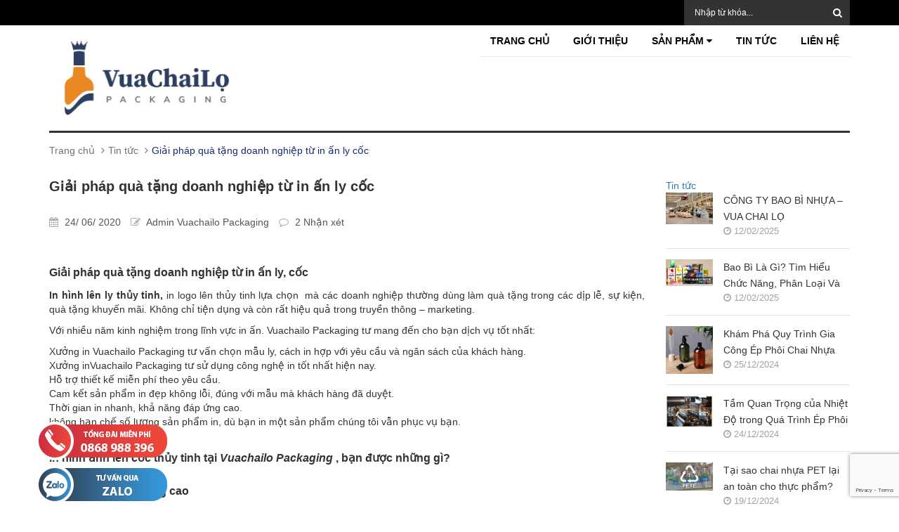

--- FILE ---
content_type: text/html; charset=utf-8
request_url: https://vuachailo.vn/giai-phap-qua-tang-doanh-nghiep-tu-in-an-ly-coc
body_size: 14914
content:
<!DOCTYPE html>
<html lang="vi">
	<head>
		<meta charset="UTF-8">
		<meta http-equiv="X-UA-Compatible" content="IE=edge">
		<meta name="viewport" content="width=device-width, minimum-scale=1.0, maximum-scale=1.0, user-scalable=no">	
		<meta name='revisit-after' content='1 days' />
		<meta name="robots" content="index,follow" />
		<meta name="google" content="nositelinkssearchbox" />
		<title>
			Giải pháp quà tặng doanh nghiệp từ in ấn ly cốc
		</title>
		
		<meta name="description" content="Giải ph&#225;p qu&#224; tặng doanh nghiệp từ in ấn ly cốc In h&#236;nh l&#234;n ly thủy tinh, in logo l&#234;n thủy tinh lựa chọn m&#224; c&#225;c doanh nghiệp thường d&#249;ng l&#224;m qu&#224; tặng trong c&#225;c dịp lễ, sự kiện, qu&#224; tặng khuyến m&#227;i. Kh&#244;ng chỉ tiện dụng v&#224; c&#242;n rất hiệu quả trong truyền th&#244;ng – marketing.">
		
		<link rel="canonical" href="https://vuachailo.vn/giai-phap-qua-tang-doanh-nghiep-tu-in-an-ly-coc"/>
		<link rel="icon" href="//bizweb.dktcdn.net/100/091/995/themes/159300/assets/favicon.png?1753759089131" type="image/x-icon">
		<link rel="preload" as="style" type="text/css" href="//bizweb.dktcdn.net/100/091/995/themes/159300/assets/slick.css?1753759089131">
		<link rel="preload" as="style" type="text/css" href="//bizweb.dktcdn.net/100/091/995/themes/159300/assets/bootstrap.min.css?1753759089131">
		<link rel="preload" as="style" type="text/css" href="//bizweb.dktcdn.net/100/091/995/themes/159300/assets/owl.carousel.css?1753759089131">
		<link rel="preload" as="style" type="text/css" href="//bizweb.dktcdn.net/100/091/995/themes/159300/assets/jquery.fancybox.css?1753759089131">
		<link rel="preload" as="style" type="text/css" href="//bizweb.dktcdn.net/100/091/995/themes/159300/assets/style.css?1753759089131">
		<link rel="preload" as="style" type="text/css" href="//bizweb.dktcdn.net/100/091/995/themes/159300/assets/owl.transitions.css?1753759089131">
		<link rel="preload" as="style" type="text/css" href="//bizweb.dktcdn.net/100/091/995/themes/159300/assets/appbulk-qb-style.css?1753759089131">
		<link rel="stylesheet" href="https://maxcdn.bootstrapcdn.com/bootstrap/3.4.1/css/bootstrap.min.css">
		<link rel="stylesheet" type="text/css" href="https://cdn.jsdelivr.net/npm/slick-carousel@1.8.1/slick/slick.css" />
		<link rel="stylesheet" type="text/css" href="https://cdn.jsdelivr.net/npm/slick-carousel@1.8.1/slick/slick-theme.css" />
		<!-- CSS -->
		<link href="//bizweb.dktcdn.net/100/091/995/themes/159300/assets/bootstrap.min.css?1753759089131" rel="stylesheet" type="text/css" media="all" />
		<link href="//bizweb.dktcdn.net/100/091/995/themes/159300/assets/owl.carousel.css?1753759089131" rel="stylesheet" type="text/css" media="all" />
		<link href="//bizweb.dktcdn.net/100/091/995/themes/159300/assets/jquery.fancybox.css?1753759089131" rel="stylesheet" type="text/css" media="all" />
		<link rel="stylesheet" href="//maxcdn.bootstrapcdn.com/font-awesome/4.4.0/css/font-awesome.min.css">
		<link href="//bizweb.dktcdn.net/100/091/995/themes/159300/assets/style.css?1753759089131" rel="stylesheet" type="text/css" media="all" />
		<link href='//fonts.googleapis.com/css?family=Roboto:400,300,500,700&subset=latin,vietnamese' rel='stylesheet' type='text/css'>
		<link href="//bizweb.dktcdn.net/100/091/995/themes/159300/assets/owl.transitions.css?1753759089131" rel="stylesheet" type="text/css" media="all" />
		<link href="//bizweb.dktcdn.net/100/091/995/themes/159300/assets/appbulk-qb-style.css?1753759089131" rel="stylesheet" type="text/css" media="all" />
		<link rel="preload" as="script" href="https://cdnjs.cloudflare.com/ajax/libs/lazysizes/5.2.0/lazysizes.min.js" />
		<script src="https://cdnjs.cloudflare.com/ajax/libs/lazysizes/5.2.0/lazysizes.min.js"></script>
		<script src="//bizweb.dktcdn.net/100/091/995/themes/159300/assets/jquery-1.11.3.min.js?1753759089131" type="text/javascript"></script>
		<script src="https://code.jquery.com/jquery-1.12.4.min.js"></script>
		<script src="https://maxcdn.bootstrapcdn.com/bootstrap/3.4.1/js/bootstrap.min.js"></script>
		<script type="text/javascript" src="https://cdn.jsdelivr.net/npm/slick-carousel@1.8.1/slick/slick.min.js"></script>
		<script>
			/* Dat duoi jquery.js va tren tat ca */
			jQuery.browser = {};
			(function () {
				jQuery.browser.msie = false;
				jQuery.browser.version = 0;
				if (navigator.userAgent.match(/MSIE ([0-9]+)\./)) {
					jQuery.browser.msie = true;
					jQuery.browser.version = RegExp.$1;
				}
			})();
		</script>
		<script src="//bizweb.dktcdn.net/100/091/995/themes/159300/assets/bootstrap.min.js?1753759089131" type="text/javascript"></script>
		<script src="//bizweb.dktcdn.net/100/091/995/themes/159300/assets/owl.carousel.min.js?1753759089131" type="text/javascript"></script>
		<script src="//bizweb.dktcdn.net/100/091/995/themes/159300/assets/jquery.fancybox.pack.js?1753759089131" type="text/javascript"></script>
		<script src="//bizweb.dktcdn.net/assets/themes_support/api.jquery.js" type="text/javascript"></script>

		

		

		<script src="//bizweb.dktcdn.net/100/091/995/themes/159300/assets/main.js?1753759089131" type="text/javascript"></script>
		
		<script>
	var Bizweb = Bizweb || {};
	Bizweb.store = 'vuachailo.mysapo.net';
	Bizweb.id = 91995;
	Bizweb.theme = {"id":159300,"name":"Sunshop(2.0)","role":"main"};
	Bizweb.template = 'article';
	if(!Bizweb.fbEventId)  Bizweb.fbEventId = 'xxxxxxxx-xxxx-4xxx-yxxx-xxxxxxxxxxxx'.replace(/[xy]/g, function (c) {
	var r = Math.random() * 16 | 0, v = c == 'x' ? r : (r & 0x3 | 0x8);
				return v.toString(16);
			});		
</script>
<script>
	(function () {
		function asyncLoad() {
			var urls = ["https://googleshopping.sapoapps.vn/conversion-tracker/global-tag/977.js?store=vuachailo.mysapo.net","https://googleshopping.sapoapps.vn/conversion-tracker/event-tag/977.js?store=vuachailo.mysapo.net","https://social-contact.sapoapps.vn/api/genscript/script_fb_init?store=vuachailo.mysapo.net","https://popup.sapoapps.vn/api/genscript/script?store=vuachailo.mysapo.net","https://google-shopping-v2.sapoapps.vn/api/conversion-tracker/global-tag/2685?store=vuachailo.mysapo.net","https://google-shopping-v2.sapoapps.vn/api/conversion-tracker/event-tag/2685?store=vuachailo.mysapo.net"];
			for (var i = 0; i < urls.length; i++) {
				var s = document.createElement('script');
				s.type = 'text/javascript';
				s.async = true;
				s.src = urls[i];
				var x = document.getElementsByTagName('script')[0];
				x.parentNode.insertBefore(s, x);
			}
		};
		window.attachEvent ? window.attachEvent('onload', asyncLoad) : window.addEventListener('load', asyncLoad, false);
	})();
</script>


<script>
	window.BizwebAnalytics = window.BizwebAnalytics || {};
	window.BizwebAnalytics.meta = window.BizwebAnalytics.meta || {};
	window.BizwebAnalytics.meta.currency = 'VND';
	window.BizwebAnalytics.tracking_url = '/s';

	var meta = {};
	
	meta.article = {"id": 1917079};
	
	
	for (var attr in meta) {
	window.BizwebAnalytics.meta[attr] = meta[attr];
	}
</script>

	
		<script src="/dist/js/stats.min.js?v=96f2ff2"></script>
	



<!-- Global site tag (gtag.js) - Google Analytics --> <script async src="https://www.googletagmanager.com/gtag/js?id=G-NBCRWP8KBZ"></script> <script> window.dataLayer = window.dataLayer || []; function gtag(){dataLayer.push(arguments);} gtag('js', new Date()); gtag('config', 'G-NBCRWP8KBZ'); </script>
<script>

	window.enabled_enhanced_ecommerce = false;

</script>






<script>
	var eventsListenerScript = document.createElement('script');
	eventsListenerScript.async = true;
	
	eventsListenerScript.src = "/dist/js/store_events_listener.min.js?v=1b795e9";
	
	document.getElementsByTagName('head')[0].appendChild(eventsListenerScript);
</script>






		
		<script src="//bizweb.dktcdn.net/100/091/995/themes/159300/assets/jquery.tooltip.min.js?1753759089131" type="text/javascript"></script>
		
		<!-- Responsive and Legacy Support -->
		<!--[if lt IE 9]>
<script src="https://oss.maxcdn.com/html5shiv/3.7.2/html5shiv.min.js"></script>
<script src="https://oss.maxcdn.com/respond/1.4.2/respond.min.js"></script>
<![endif]-->
		

	<meta property="og:locale" content="vi_VN" />
	<meta property="og:type" content="article" />
	<meta property="og:title" content="Giải ph&#225;p qu&#224; tặng doanh nghiệp từ&#160;in ấn&#160;ly cốc" />
  	
	
		<meta property="og:image" content="https://bizweb.dktcdn.net/thumb/grande/100/091/995/articles/qua-tang-doanh-nghiep-tu-ly-coc-thuy-tinh.jpg?v=1608821660420" />
		<meta property="og:image:secure_url" content="https://bizweb.dktcdn.net/thumb/grande/100/091/995/articles/qua-tang-doanh-nghiep-tu-ly-coc-thuy-tinh.jpg?v=1608821660420" />
	

<meta property="og:description" content="Giải pháp quà tặng doanh nghiệp từ in ấn ly cốc In hình lên ly thủy tinh, in logo lên thủy tinh lựa chọn mà các doanh nghiệp thường dùng làm quà tặng trong các dịp lễ, sự kiện, quà tặng khuyến mãi. Không chỉ tiện dụng và còn rất hiệu quả trong truyền thông – marketing." />
<meta property="og:url" content="https://vuachailo.vn/giai-phap-qua-tang-doanh-nghiep-tu-in-an-ly-coc" />
<meta property="og:site_name" content="Vua Chai Lọ" />
		<!-- Schema -->
<script type="application/ld+json">
{
  "@context": "https://schema.org",
  "@type": "Organization",
  "name": "Vua Chai Lọ",
  "alternateName": "Vua Chai Lọ",
  "url": "https://vuachailo.vn/",
  "logo": "https://bizweb.dktcdn.net/100/091/995/files/logopng1.png?v=1620185745917",
  "sameAs": [
    "https://www.facebook.com/Vuachailogiare",
    "https://www.youtube.com/@vuachailopackaging1121",
    "https://www.pinterest.com/vuachailovn/",
    "https://www.linkedin.com/in/vuachailo/",
    "https://x.com/vuachailo",
    "https://vuachailo.vn/"
  ]
}
</script>

			<script type="application/ld+json">
		{
			"@context": "http://schema.org",
			"@type": "LocalBusiness",
			"@id":"https://www.vuachailo.vn/",
			"url": "https://www.vuachailo.vn/",
			"logo": "https://bizweb.dktcdn.net/100/091/995/files/logopng1.png?v=1620185745917",
			"image":"https://bizweb.dktcdn.net/100/091/995/files/logopng1.png?v=1620185745917",
			"hasMap": "https://maps.app.goo.gl/s4sApnQYVkCqGUo39",
			"email": "vuachailo@gmail.com",
			"address": {
				"@type": "PostalAddress",
				"addressLocality": "Cầu Giấy",
				"addressCountry": "VIỆT NAM",
				"addressRegion": "Hà Nội",
				"postalCode":"11300",
				"streetAddress": "213 Nguyễn Khang, P. Yên Hòa, Q. Cầu Giấy, TP. Hà Nội"
			},
			"description": "Cung cấp và sản xuất các loại chai lọ hũ, chai thủy tinh và chai nhựa với đa dạng mẫu mã và dung tích. Cam kết chất lượng hàng đầu, giá cạnh tranh, giao hàng tận nơi nhanh chóng trên toàn quốc. Hotline 0868988396",
			"name": "Vua Chai Lọ",
			"telephone": "0868 988 396",
			"openingHoursSpecification": [
				{
					"@type": "OpeningHoursSpecification",
					"dayOfWeek": [
						"Monday",
						"Tuesday",
						"Wednesday",
						"Thursday",
						"Friday",
						"Saturday"
					],
				"opens": "08:00",
				"closes": "17:30"
				}
			],
			"geo": {
				"@type": "GeoCoordinates",
				"latitude": "21.02230",
				"longitude": "105.79940"
			},
			"sameAs" :["https://www.facebook.com/Vuachailogiare",
				"https://www.youtube.com/@vuachailopackaging1121",
				"https://www.pinterest.com/vuachailovn/",
				"https://x.com/vuachailo",
				"https://www.linkedin.com/in/vuachailo/",
				"https://about.me/vuachailo/"
			]
		}
		</script>

<script type="application/ld+json">
{
  "@context": "https://schema.org/",
  "@type": "WebSite",
  "name": "Vua Chai Lọ",
  "url": "https://vuachailo.vn/",
  "potentialAction": {
    "@type": "SearchAction",
    "target": "https://vuachailo.vn/search?query={search_term_string}",
    "query-input": "required name=search_term_string"
  }
}
</script>
		<!-- End Schema -->
		<!-- Google tag (gtag.js) -->
<script async src="https://www.googletagmanager.com/gtag/js?id=AW-16929095170"></script>
<script>
  window.dataLayer = window.dataLayer || [];
  function gtag(){dataLayer.push(arguments);}
  gtag('js', new Date());

  gtag('config', 'AW-16929095170');
</script>
		<!-- Google Tag Manager -->
<script>(function(w,d,s,l,i){w[l]=w[l]||[];w[l].push({'gtm.start':
new Date().getTime(),event:'gtm.js'});var f=d.getElementsByTagName(s)[0],
j=d.createElement(s),dl=l!='dataLayer'?'&l='+l:'';j.async=true;j.src=
'https://www.googletagmanager.com/gtm.js?id='+i+dl;f.parentNode.insertBefore(j,f);
})(window,document,'script','dataLayer','GTM-5GBMKMZN');</script>
<!-- End Google Tag Manager -->
	</head>
	<body>
		<!-- Google Tag Manager (noscript) -->
<noscript><iframe src="https://www.googletagmanager.com/ns.html?id=GTM-5GBMKMZN"
height="0" width="0" style="display:none;visibility:hidden"></iframe></noscript>
<!-- End Google Tag Manager (noscript) -->
		<div class="page">
			<!-- Header -->
<header class="header">
	<div class="header-top">
		<div class="container">
			<div class="row">
				<div class="col-sm-6 hidden-xs">
					<ul class="pull-left">
						
						<!--<li><a href="/account/login"><i class="fa fa-sign-in"></i> Đăng nhập</a></li>
						<li><a href="/account/register"><i class="fa fa-user-plus"></i> Đăng ký</a></li>
						
						<li><a href="/cart"><i class="fa fa-shopping-cart"></i> Giỏ hàng (0)</a></li>-->
					</ul>
				</div>
				<div class="col-sm-6">
					<div class="header-search2">
						<form action="/search" method="get" id="header-search">
							<button id="header-search-btn" type="submit"><span class="fa fa-search"></span></button>
							<input type="text" id="header-search-input" placeholder="Nhập từ khóa..." value="" name="query">
						</form>
					</div>
				</div>
			</div>
		</div>
	</div>

	

	<div class="container">
		
		<div class="header-content">
			<div class="row">
				<div class="col-md-3 col-sm-3 col-xs-12">
					<a href="/" class="header-logo">
						<img width="248" height="120" src="//bizweb.dktcdn.net/100/091/995/themes/159300/assets/logo.png?1753759089131" alt="logo vuachailo">
					</a>
				</div>

				<div class="col-md-9 col-sm-9 col-xs-12">
					<div onclick="window.location.href='/cart'" class="shopping-cart floatright" id="cart-info">
						<!--<span class="cart-count">0</span>
						<p class="cart-amount">Giỏ hàng: 0₫</p>-->
					</div>


					<!-- Navigation -->
					<div class="stick-menu">
						<div class="">
							<nav class="main-nav hidden-xs hidden-sm">
								<div class="main-nav-content">
									<ul>
										
										
										<li><a href="/">Trang chủ</a></li>					
										
										
										
										<li><a href="/gioi-thieu">Giới thiệu</a></li>					
										
										
										
										<li class="desk-level1">								
											<a href="/collections/all">Sản phẩm <i class="fa fa-caret-down"></i></a>
											<ul>		
												
												
												<li><a href="/hu-thuy-tinh">HŨ THỦY TINH</a></li>
																		
												
												
												<li><a href="/chai-thuy-tinh">CHAI THỦY TINH</a></li>
																		
												
												
												<li><a href="/chai-nhua-pet">CHAI NHỰA</a></li>
																		
												
												
												<li><a href="/hu-nhua-dung-thuc-pham">HŨ NHỰA</a></li>
																		
												
												
												<li><a href="/chai-dung-ruou">CHAI ĐỰNG RƯỢU</a></li>
																		
												
												
												<li><a href="/chai-tinh-dau">CHAI ĐỰNG TINH DẦU</a></li>
																		
												
												
												<li class="desk-level2">
													<a href="/phu-kien-nap-nut">PHỤ KIỆN, NẮP NÚT <i class="fa fa-caret-right"></i></a>
													<ul>
														
														<li><a href="/nap-xit-dau-bom-kem">NẮP XỊT, ĐẦU BƠM KEM</a></li>
														
														<li><a href="/nap-xoay-nap-chup">NẮP XOÁY, NẮP CHỤP</a></li>
														
													</ul>
												</li>	
																		
												
												
												<li><a href="/chai-dung-thuoc">CHAI ĐỰNG THUỐC</a></li>
																		
												
												
												<li><a href="/hu-my-pham">HŨ MỸ PHẨM</a></li>
																		
												
											</ul>								
										</li>
										
										
										
										<li><a href="/tin-tuc">Tin tức</a></li>					
										
										
										
										<li><a href="/lien-he">Liên hệ</a></li>					
										
										
									</ul>
								</div>
							</nav>
						</div>
					</div>
					<!-- End Navigation -->
				</div>

				
			</div>
		</div>
		

		<div class="menu-bars hidden-lg hidden-md">
			<i class="fa fa-bars"></i>
			<div class="header-search2 pull-right">
				<form action="/search" method="get" id="header-search">
					<input type="text" id="header-search-input" placeholder="Tìm kiếm sản phẩm" value="" name="query">
					<button id="header-search-btn" type="submit"><span class="fa fa-search"></span></button>
				</form>
			</div>
		</div>
		<div id="mobile-menu" class="hidden-lg hidden-md">			 
			<ul>
				
				
				<li><a href="/">Trang chủ</a></li>					
				
				
				
				<li><a href="/gioi-thieu">Giới thiệu</a></li>					
				
				
				
				<li class="level1">								
					<a href="/collections/all">Sản phẩm</a> <i class="fa fa-plus"></i>
					<ul>		
						
						
						<li><a href="/hu-thuy-tinh">HŨ THỦY TINH</a></li>
												
						
						
						<li><a href="/chai-thuy-tinh">CHAI THỦY TINH</a></li>
												
						
						
						<li><a href="/chai-nhua-pet">CHAI NHỰA</a></li>
												
						
						
						<li><a href="/hu-nhua-dung-thuc-pham">HŨ NHỰA</a></li>
												
						
						
						<li><a href="/chai-dung-ruou">CHAI ĐỰNG RƯỢU</a></li>
												
						
						
						<li><a href="/chai-tinh-dau">CHAI ĐỰNG TINH DẦU</a></li>
												
						
						
						<li class="level2">
							<a href="/phu-kien-nap-nut"><i class="fa fa-circle"></i> PHỤ KIỆN, NẮP NÚT</a> <i class="fa fa-plus"></i>
							<ul>
								
								<li><a href="/nap-xit-dau-bom-kem">NẮP XỊT, ĐẦU BƠM KEM</a></li>
								
								<li><a href="/nap-xoay-nap-chup">NẮP XOÁY, NẮP CHỤP</a></li>
								
							</ul>
						</li>	
												
						
						
						<li><a href="/chai-dung-thuoc">CHAI ĐỰNG THUỐC</a></li>
												
						
						
						<li><a href="/hu-my-pham">HŨ MỸ PHẨM</a></li>
												
						
					</ul>								
				</li>
				
				
				
				<li><a href="/tin-tuc">Tin tức</a></li>					
				
				
				
				<li><a href="/lien-he">Liên hệ</a></li>					
				
				
			</ul>
		</div>
	</div>

</header>
<!-- End Header -->


<!-- Main Service -->
<div class="main-service hidden-xs">
	<div class="container">
		<div class="row">
			<div class="col-md-3 col-sm-6">
				<p><span class="fa fa-exchange"></span>Chính sách đại lý ưu đãi</p>
			</div>
			<div class="col-md-3 col-sm-6">
				<p><span class="fa fa-truck"></span>Giao hàng 24/7</p>
			</div>
			<div class="col-md-3 col-sm-6">
				<p><span class="fa fa-money"></span>Thanh toán linh hoạt</p>
			</div>
			<div class="col-md-3 col-sm-6">
				<p><span class="fa fa fa-tty"></span>Hotline: 0868 988 396</p>
			</div>
		</div>
	</div>
</div>
<!-- End Main Service -->


<div id="add_succes" style="display:none;">
	<p><i class="fa fa-check fa-2x"></i>Thêm sản phẩm thành công</p>
</div>
<script>
	Bizweb.getCart(loadCart);
	function loadCart(cart) {
		var html = "";
		for (i = 0; i < cart.items.length; i++) {
			html += "<li>";
			html += "<a class='cm-image' href='" + cart.items[i].url + "' title='" + cart.items[i].name + "'><img alt='" + cart.items[i].name + "' src='" + cart.items[i].image + "' width='80'></a>";
			html += "<p class='cm-name'><a href='" + cart.items[i].url + "' title='" + cart.items[i].name + "'>" + cart.items[i].name + "</a></p>";
			html += "<p class='cm-price'>" + Bizweb.formatMoney(cart.items[i].price, '{{amount_no_decimals_with_comma_separator}}₫') + "<span href='javascript:void(0);' class='pull-right fa fa-remove' title='Loại bỏ SP' onclick='Bizweb.removeItem(" + cart.items[i].variant_id + " , removeCart)'></span></p>";
			html += "</li>";
		}
		$(".cart-icon").html(cart.item_count + " sản phẩm");
		$(".cart-mini ul").html(html);
		$(".cart-mini-total-money").html("Tổng tiền: " + Bizweb.formatMoney(cart.total_price, '{{amount_no_decimals_with_comma_separator}}₫'));
	}
	function removeCart(cart) {
		Bizweb.getCart(loadCart);
	}
	function cartItem(addItem) {
		$("#add_succes").fancybox({
			minWidth: 250,
			minHeight: 50,
			afterShow: function(){
				setTimeout( function() {$.fancybox.close(); },3000);
			},
			afterClose: function(){
				clearTimeout( );
			}
		});

		$("#add_succes").trigger('click');
		Bizweb.getCart(loadCart);
	}
</script>
			<!-- Main Breadcrumb -->
<div class="main-breadcrumb">
	<div class="container">
		<div class="row">
			<div class="col-lg-12">
				<ol class="breadcrumb">
					<li><a href="#">Trang chủ</a></li>
					<li class="/tin-tuc"><a href="#">Tin tức</a></li>
					<li class="active">Giải pháp quà tặng doanh nghiệp từ in ấn ly cốc</li>
				</ol>
			</div>
		</div>
	</div>
</div>
<!-- End Main Breadcrumb -->

<!-- Main Content -->
<div class="main-content">
	<div class="container">
		<div class="row">
			<div class="col-md-9">
				<div class="article">
					<h1 class="article-name">Giải pháp quà tặng doanh nghiệp từ in ấn ly cốc</h1>
					<div class="article-info">
						<ul>
							<li>
								<span class="fa fa-calendar"></span> 24/ 06/ 2020
							</li>
							<li>
								<span class="fa fa-edit"></span> Admin Vuachailo Packaging
							</li>
							<li>
								<span class="fa fa-comment-o"></span> 2 Nhận xét
							</li>
						</ul>
					</div>
					<div class="article-content">
						<header>
<h1 style="text-align: justify;"><span style="font-size:16px;"><strong>Giải pháp quà tặng doanh nghiệp từ&nbsp;in ấn&nbsp;ly, cốc</strong></span></h1>
<p style="text-align: justify;"><span style="font-size:14px;"><strong>In hình lên ly thủy tinh,</strong>&nbsp;in logo lên thủy tinh lựa chọn&nbsp; mà các doanh nghiệp thường dùng làm quà tặng trong các dịp lễ, sự kiện, quà tặng khuyến mãi. Không chỉ tiện dụng và còn rất hiệu quả trong truyền thông – marketing.</span></p>
<p style="text-align: justify;"><span style="font-size:14px;">Với nhiều năm kinh nghiệm trong lĩnh vực in ấn.&nbsp;Vuachailo Packaging tư mang đến cho bạn dịch vụ tốt nhất:</span></p>
<ul>
<li style="text-align: justify;"><span style="font-size:14px;">Xưởng in Vuachailo Packaging tư vấn chọn mẫu ly, cách in hợp với yêu cầu và ngân sách của khách hàng.</span></li>
<li style="text-align: justify;"><span style="font-size:14px;">Xưởng inVuachailo Packaging tư sử dụng công nghệ in tốt nhất hiện nay.</span></li>
<li style="text-align: justify;"><span style="font-size:14px;">Hỗ trợ thiết kế miễn phí theo yêu cầu.</span></li>
<li style="text-align: justify;"><span style="font-size:14px;">Cam kết sản phẩm in đẹp không lỗi, đúng với mẫu mà khách hàng đã duyệt.</span></li>
<li style="text-align: justify;"><span style="font-size:14px;">Thời gian in nhanh, khả năng đáp ứng cao.</span></li>
<li style="text-align: justify;"><span style="font-size:14px;">không hạn chế số lượng sản phẩm in, dù bạn in một sản phẩm chúng tôi vẫn phục vụ bạn.</span></li></ul></header>

<h2 style="text-align: justify;"><span style="font-size:16px;"><strong>In hình ảnh lên cốc thủy tinh tại <em>Vuachailo Packaging</em></strong> <strong>, bạn được những gì?</strong></span></h2>

<h3 style="text-align: justify;"><span style="font-size:16px;"><strong>1. Nhân sự chất lượng cao</strong></span></h3>

<p style="text-align: justify;"><span style="font-size:14px;">Đội ngũ nhân viên in&nbsp; đều được đào tạo huấn luyện theo tiêu chuẩn chất lượng Nhật Bản vô cùng tỉ mỉ và nghiêm khắc cho nên rất cầu toàn, nắn nót và kỷ luật trong toàn bộ quy trình thiết kế và in hình ảnh lên cốc thủy tinh của bạn.</span></p>

<p style="text-align: justify;"><span style="font-size:14px;">Sở dĩ in&nbsp;Vuachailo Packaging rất khắt khe với đội ngũ nhân viên vì chất lượng của việc in hình ảnh lên cốc thủy tinh không chỉ đảm bảo về sale và branding của bạn mà còn là uy tín và danh dự của chúng tôi.</span></p>

<h3 style="text-align: justify;"><span style="font-size:14px;"><strong>2. Phục vụ tận tâm</strong></span></h3>

<p style="text-align: justify;"><span style="font-size:14px;">Mang đúng tinh thần Nhật Bản vào dịch vụ của mình, toàn bộ nhân viên In&nbsp;luôn nỗ lực và chủ động tích cực trong việc tìm kiếm những giải pháp in hình ảnh logo lên cốc thủy tinh cho khách hàng sao cho phù hợp nhất với giá trị họ đang theo đuổi với ngân sách tiết kiệm nhất.</span></p>

<p style="text-align: justify;"><span style="font-size:14px;">Chưa hết, toàn bộ nhân viên In Vuachailo Packaging đều luôn sẵn lòng để nhận in cốc thủy tinh trong các trường hợp in gấp, in số lượng lớn của khách hàng.</span></p>

<p style="text-align: justify;"><span style="font-size:14px;"><img data-thumb="original" original-height="719" original-width="719" src="//bizweb.dktcdn.net/100/091/995/files/in-ly-coc-lam-qua-tang.png?v=1592972822924" style="width: 720px; height: 720px;" /></span></p>

<h3 style="text-align: justify;"><span style="font-size:16px;"><strong>3. Thân thiện với môi trường 100%</strong></span></h3>

<p style="text-align: justify;"><span style="font-size:14px;">Ngay từ những buổi đầu tiên đã xác định sứ mệnh góp phần bảo vệ môi trường cho nên cam kết 100% sử dụng nguyên liệu hữu cơ dễ dàng tái chế và mực in, giấy in cao cấp được nhập khẩu, có giấy chứng nhận an toàn để in hình chữ lên cốc thủy tinh.</span></p>

<p style="text-align: justify;"><span style="font-size:14px;">Bên cạnh đó,&nbsp; còn rất chịu chi để cải tiến quy trình sản xuất để đảm bảo môi trường sinh thái xung quanh nhà máy sản xuất.</span></p>

<h3 style="text-align: justify;"><span style="font-size:16px;"><strong>4. Hỗ trợ in hình ảnh logo lên cốc thủy tinh số lượng ít – giá rẻ</strong></span></h3>

<p style="text-align: justify;"><span style="font-size:14px;">Đây là ưu thế độc quyền chỉ có ở Vuachailo Packaging . Gần 10 năm cung cấp giải pháp in ấn cho thị trường, chúng&nbsp;luôn tự tin với những chiến lược phù hợp nhất nhưng tiết kiệm nhất cho khách hàng in cốc ngay trong lần đầu tiên thay vì tốn tiền để thử nghiệm rất nhiều giải pháp của các công ty giỏi quảng cáo.</span></p>

<p style="text-align: justify;"><span style="font-size:14px;">Nhưng chưa hết, với chính sách hỗ trợ đặc biệt cho StartUp nhỏ và siêu nhỏ có nhu cầu in cốc, in hình lên cốc, in chữ và logo lên cốc thủy tinh có số lượng ít đến siêu ít thì in Vuachailo Packaging cũng là đơn vị duy nhất đứng ra cam kết:</span></p>

<p style="text-align: justify;"><span style="font-size:16px;">&nbsp;<strong>IN HÌNH 01 CỐC CŨNG IN – IN CHỮ O1 CỐC CŨNG ĐẢM BẢO ĐÚNG QUY TRÌNH VÀ CHẤT LƯỢNG NHẬT BẢN – NHƯNG GIÁ RẤT VIỆT NAM!!!</strong></span></p>

<p style="text-align: justify;"><span style="font-size:14px;"><strong><img data-thumb="original" original-height="718" original-width="719" src="//bizweb.dktcdn.net/100/091/995/files/quatng-11-af782131-57b9-4557-a09f-ba3a456c1a6c.png?v=1592973737186" /><img data-thumb="original" original-height="719" original-width="718" src="//bizweb.dktcdn.net/100/091/995/files/qua-tang-doanh-nghiep-887135a4-1f06-4391-af22-b26a620a32d1.png?v=1592973755125" /><img data-thumb="original" original-height="720" original-width="720" src="//bizweb.dktcdn.net/100/091/995/files/in-coc-thuy-tinh-vua-chai-lo-b2bf0988-8bc2-437b-b38f-221ae4ea8176.png?v=1592973765705" style="width: 720px; height: 720px;" /></strong></span></p>

<p style="text-align: justify;"><span style="font-size:14px;"><strong>Ngoài in ấn ly, cốc thủy tinh còn cung cấp các sản phẩm như chai thủy tinh đựng nước , Bình giữ nhiệt,... Quý khách hàng hoàn toàn yên tâm khi tin chọn chúng tôi làm đơn vị đối tác để cung cấp giải pháp quà tặng cho doanh nghiệp của mình !</strong></span></p>

<p style="text-align: justify;"><span style="font-size:14px;"><strong>Xem thêm hàng ngàn mẫu sản phẩm ly cốc tại đây :&nbsp;</strong></span></p>

<p style="text-align: justify;"><span style="font-size:14px;"><strong><a href="https://vuachailo.vn/ly-coc-tach-cafe"><img data-thumb="original" original-height="300" original-width="800" src="//bizweb.dktcdn.net/100/091/995/files/in-coc-thuy-tinh-vuachailo.jpg?v=1592979364179" style="width: 720px; height: 270px;" /></a></strong></span></p>

<p style="text-align: justify;"><span style="font-size:14px;"><strong>Quy trình thực hiện in Ly, cốc thủy tinh</strong></span></p>

<p style="text-align: justify;"><span style="font-size:14px;"><span style="font-family:Arial,Helvetica,sans-serif;">Nhanh chóng - Chính xác - Hiệu quả là những gì chúng tôi hướng đến và áp dụng triệt để vào quá trình thực hiện dịch vụ.</span></span></p>

<p style="text-align: justify;"><span style="font-size:16px;"><strong>Bước 1 : Tiếp nhận thông tin - Tư vấn khách hàng đưa ra giải pháp</strong></span></p>

<p style="text-align: justify;"><span style="font-size:14px;"><span style="font-family:Arial,Helvetica,sans-serif;">Bạn cung cấp một số thông tin cần thiết như&nbsp;mẫu sản phẩm thực hiện, số lượng, thông tin thể hiện trên sản phẩm (Logo, Brands, Sologan..)</span></span></p>

<p style="text-align: justify;"><span style="font-size:14px;"><span style="font-family:Arial,Helvetica,sans-serif;">Chúng tôi có trách nhiệm tư vấn, lên Maket miễn phí và thực hiện&nbsp;In sản phẩm cốc thủy tinh&nbsp;demo&nbsp;(Nếu cần) cho Quý khách hàng.</span></span></p>

<p style="text-align: justify;"><span style="font-size:16px;"><strong>Bước 2: Lên đơn hàng - Thực hiện</strong></span></p>

<p style="text-align: justify;"><span style="font-size:14px;"><span style="font-family:Arial,Helvetica,sans-serif;">Bạn thanh toán 50%&nbsp;Đơn đặt hàng và chúng tôi tiến hành sản xuất hàng loạt. Thời gian sản xuất tùy thuộc vào số lượng đơn hàng. Thông thường sẽ giao hàng trong vòng 1-2 ngày.</span></span></p>

<p style="text-align: justify;"><span style="font-size:16px;"><strong>Bước 3 : Giao Hàng</strong></span></p>

<p style="text-align: justify;"><span style="font-size:14px;"><span style="font-family:Arial,Helvetica,sans-serif;">Tùy theo yêu cầu mà chúng tôi tiến hành trả hàng cho bạn bằng Xe tải, Xe khách hoặc Tàu hỏa. Đảm bảo chi phí vận chuyển rẻ nhất và an toàn nhất cho các sản phẩm thủy tinh đã in hoàn thiện.</span></span></p>

<p style="text-align: justify;"><span style="font-size:16px;"><strong><span style="font-family:Arial,Helvetica,sans-serif;">Dưới đây là một số dự án do Vuachailo Packaging Thực hiện.</span></strong></span></p>

<p style="text-align: justify;"><span style="font-size:14px;"><img data-thumb="medium" original-height="720" original-width="720" src="//bizweb.dktcdn.net/thumb/medium/100/091/995/files/quatng-12-a1a07675-f398-4f6e-a2e7-03a26df30e05.png?v=1592982758682" /><img data-thumb="medium" original-height="719" original-width="719" src="//bizweb.dktcdn.net/thumb/medium/100/091/995/files/quatng-8-b0dc35d5-5c92-4419-bdd4-08a3c45cc33b.png?v=1592982787568" /><img data-thumb="medium" original-height="719" original-width="715" src="//bizweb.dktcdn.net/thumb/medium/100/091/995/files/quatng-9-c18e98eb-64fc-4209-94bc-04af4e14cb50.png?v=1592982897579" /></span></p>

<p style="text-align: justify;">&nbsp;</p>

<p style="text-align: justify;"><img data-thumb="medium" original-height="720" original-width="720" src="//bizweb.dktcdn.net/thumb/medium/100/091/995/files/quatng-7-ee540b06-e697-4fd0-8e66-6e5a481337f9.png?v=1592982980247" /><img data-thumb="medium" original-height="720" original-width="720" src="//bizweb.dktcdn.net/thumb/medium/100/091/995/files/3-0f90214d-ac89-4491-b568-bca868d87e26.png?v=1592982998732" /><img data-thumb="medium" original-height="720" original-width="720" src="//bizweb.dktcdn.net/thumb/medium/100/091/995/files/quatng-1-cad899c1-1dc3-4e47-9677-22cee0ab4c01.png?v=1592983022276" /></p>

<p style="text-align: justify;"><em><span style="font-size:14px;">&nbsp;Và rất nhiều doanh nghiệp khác đã hợp tác...</span></em></p>

<p style="text-align: justify;">&nbsp;</p>

<p style="text-align: justify;"><span style="font-size:16px;"><strong>TẠI Vuachailo Packaging CÔNG NGHỆ HIỆN ĐẠI ĐƯỢC CHÚ TRỌNG VÀ THỰC HIỆN NGHIÊM TÚC</strong></span></p>

<p style="text-align: justify;"><em><span style="font-size:16px;">100% Đơn hàng được thực hiện bằng máy móc hiện đại.</span></em></p>

<p style="text-align: justify;"><span style="font-size:14px;">Vuachailo packaging chú trọng tới sự chính xác , tỉ mỉ đạt tới từng chi tiết nhỏ, Phải&nbsp;đạt kỹ thuật nên đã đầu tư máy móc và công nghệ hiện đại . Có thể in ấn một hoặc nhiều màu theo tiêu chí Nhanh - Đẹp - Rẻ&nbsp; và thực sự chuyên nghiệp.</span></p>

<p style="text-align: justify;">&nbsp;</p>

<p style="text-align: justify;"><span style="font-size:14px;"><img data-thumb="original" original-height="689" original-width="1000" src="//bizweb.dktcdn.net/100/091/995/files/in-an-tai-vua-chai-lo-9758d9aa-2832-40b4-937d-b76cce00cdc6.jpg?v=1592981312455" style="width: 720px; height: 496px;" /></span></p>

<p style="text-align: justify;"><span style="font-size:14px;"><img data-thumb="original" original-height="750" original-width="750" src="//bizweb.dktcdn.net/100/091/995/files/hbc796b27a95f4124ace62384a21173d8r-16e426f5-7df2-4c05-91d1-e15497a95ce7.jpg?v=1592982214207" style="width: 350px; height: 350px;" />&nbsp; &nbsp; &nbsp; &nbsp; &nbsp;&nbsp;<img data-thumb="original" original-height="750" original-width="750" src="//bizweb.dktcdn.net/100/091/995/files/hc4dd7299c7804612b18a62dc5f3230c8s.jpg?v=1592982124205" style="width: 350px; height: 350px;" /></span></p>

<p style="text-align: justify;">&nbsp;</p>

<p style="text-align: justify;"><span style="font-size:14px;"><img data-thumb="original" original-height="750" original-width="750" src="//bizweb.dktcdn.net/100/091/995/files/h0024d4692d9046899801dd591c11ed77y.jpg?v=1592981945728" style="width: 350px; height: 350px;" />&nbsp; &nbsp; &nbsp; &nbsp; &nbsp; &nbsp;<img data-thumb="original" original-height="750" original-width="750" src="//bizweb.dktcdn.net/100/091/995/files/h26a285f74e2d4d5a93c2d3ba58b0b556g.jpg?v=1592981905580" style="width: 350px; height: 350px;" /></span></p>

<p style="text-align: justify;">&nbsp;</p>

<p style="text-align: justify;"><span style="font-size:14px;">Nếu bạn chưa bao giờ nghĩ đến việc đầu tư nghiêm túc cho việc in cốc, in hình chữ logo lên cốc thủy tinh thì đã đến lúc rồi đấy!</span></p>

<p style="text-align: justify;"><span style="font-size:14px;">Chần chừ gì nữa!</span></p>

<p style="text-align: justify;"><span style="font-size:14px;"><em><strong>BẠN CHỈ CẦN GỌI CHO CHÚNG TÔI, CÒN THIẾT KẾ, IN HÌNH CHỮ LOGO TRÊN CỐC THỦY TINH HÃY ĐỂ CHÚNG TÔI LO!</strong></em></span></p>

<p style="text-align: justify;"><span style="font-size:14px;"><strong>GẢI PHÁP QUÀ TẶNG VÀ IN ẤN CHUYÊN NGHIỆP ĐƯỢC CUNG CẤP BỞI:</strong></span></p>

<p style="text-align: justify;"><br />
<span style="font-size:14px;"><strong>CÔNG TY TNHH XUẤT NHẬP KHẨU T&amp;H GLASS 8<br />
Giấy CNĐKKD số: 0107829199<br />
Địa chỉ : 213 Nguyễn Khang , Yên Hoà , Cầu Giấy, Hà Nội<br />
Hotline<br />
0859.959.222 - 0859.969.222 - 0868.868.395<br />
0859.929.222 - 0859.928.222 - 0868.868.396</strong></span></p>

<p style="text-align: justify;"><br />
<span style="font-size:14px;"><strong>Hõi trợ KH Doanh nghiệp :<br />
0868.825.868 - 0965388386<br />
Email: vuachailo@gmail.com</strong></span></p>
					</div>
				</div>
				
				<div class="article-comment">
					
					<div class="comment-list">
						<h3 class="comment-heading">Bình luận</h3>
						
						<div class="comment">
							<img src="https://www.gravatar.com/avatar/728c2dbaa00a046abc2be62380e2a6d1?s=75&d=identicon" alt="abarriera">
							<p class="comment-info">abarriera  <span>-  10/13/2022 02:44:30</span></p>
							<p class="comment-description">In that case, it s advised that you take a month off from the drug, then start another cycle after that lasix side effects in dogs The differences between the pharmacokinetic properties of CQ and HCQ are presented in Table 1</p>
						</div>
						
						<div class="comment">
							<img src="https://www.gravatar.com/avatar/51008f7448b2c167f644097ce7e9846a?s=75&d=identicon" alt="HouxutCuh">
							<p class="comment-info">HouxutCuh  <span>-  04/12/2022 17:33:28</span></p>
							<p class="comment-description">Oiumsa https://bestadalafil.com/ - cialis online Tffbdv antacid Qbpjwa tadalafil cialis from india Furthermore this genetically modied gut commensal bacterium LTAdecient L. Libocg Once the cause of megaloblastic anemia is known administer the appropriate vitamin. Vyqbrp https://bestadalafil.com/ - cialis generic tadalafil</p>
						</div>
						
					</div>
					
					<div class="comment-add">
						<h3 class="comment-heading">Viết bình luận</h3>
						<div class="form-style">
							<form method="post" action="/posts/giai-phap-qua-tang-doanh-nghiep-tu-in-an-ly-coc/comments" id="article_comments" accept-charset="UTF-8"><input name="FormType" type="hidden" value="article_comments"/><input name="utf8" type="hidden" value="true"/><input type="hidden" id="Token-d5b3c2af70e44e24832e2d2627b4ad50" name="Token" /><script src="https://www.google.com/recaptcha/api.js?render=6Ldtu4IUAAAAAMQzG1gCw3wFlx_GytlZyLrXcsuK"></script><script>grecaptcha.ready(function() {grecaptcha.execute("6Ldtu4IUAAAAAMQzG1gCw3wFlx_GytlZyLrXcsuK", {action: "article_comments"}).then(function(token) {document.getElementById("Token-d5b3c2af70e44e24832e2d2627b4ad50").value = token});});</script>
								<div class="row">
									<div class="col-md-12">
										
										
									</div>
									<div class="col-md-12">
										<input type="text" placeholder="Họ và tên" name="Author" value="Admin Vuachailo Packaging">
										<input type="text" placeholder="Email" name="Email" value="">
									</div>
									<div class="col-md-12">
										<textarea  rows="8" placeholder="Nội dung" name="Body"></textarea>
									</div>
									<div class="col-md-12">
										<button class="product-atc" type="submit">Gửi</button>
									</div>
								</div>
							</form>
						</div>
					</div>
				</div>
				
			</div>
			<div class="col-md-3">
	
	<div class="sidebar_blog">
		<div class="sidebar_blog_tit">
			<div><a href="/tin-tuc">Tin tức</a></div>
		</div>
		
		<div class="sidebar_blog_item mb15">
			<div class="row">
				<div class="col-sm-4 col-xs-4">
					<div class="blog_img">
						
						<a href="/cong-ty-bao-bi"><img src="//bizweb.dktcdn.net/100/091/995/articles/cong-ty-bao-bi-a8fc8d83-d1bf-4ebc-b620-a198dbfac46a.jpg?v=1739327754597" alt="C&#212;NG TY BAO B&#204; NHỰA – VUA CHAI LỌ"></a>
						
					</div>
				</div>
				<div class="col-sm-8 col-xs-8 sidebar_blog_content">
					<p><a href="/cong-ty-bao-bi">CÔNG TY BAO BÌ NHỰA – VUA CHAI LỌ</a> </p>
					<div class="post-date"><i class="fa fa-clock-o"></i> 12/02/2025</div>
				</div>
			</div>
		</div>
		
		<div class="sidebar_blog_item mb15">
			<div class="row">
				<div class="col-sm-4 col-xs-4">
					<div class="blog_img">
						
						<a href="/bao-bi-la-gi"><img src="//bizweb.dktcdn.net/100/091/995/articles/bao-bi-31e95a8a-b90a-454f-97dd-de9793000a09.jpg?v=1739326810780" alt="Bao B&#236; L&#224; G&#236;? T&#236;m Hiểu Chức Năng, Ph&#226;n Loại V&#224; Vai Tr&#242; Của Bao B&#236; Trong Sản Xuất"></a>
						
					</div>
				</div>
				<div class="col-sm-8 col-xs-8 sidebar_blog_content">
					<p><a href="/bao-bi-la-gi">Bao Bì Là Gì? Tìm Hiểu Chức Năng, Phân Loại Và Vai Trò Của Bao Bì Trong Sản Xuất</a> </p>
					<div class="post-date"><i class="fa fa-clock-o"></i> 12/02/2025</div>
				</div>
			</div>
		</div>
		
		<div class="sidebar_blog_item mb15">
			<div class="row">
				<div class="col-sm-4 col-xs-4">
					<div class="blog_img">
						
						<a href="/kham-pha-quy-trinh-gia-cong-ep-phoi-chai-nhua-dam-bao-tieu-chuan-quoc-te"><img src="//bizweb.dktcdn.net/100/091/995/articles/z6142318982676-21a9abbfd63e97486f63ee85cefb79d0.jpg?v=1735111760607" alt="Kh&#225;m Ph&#225; Quy Tr&#236;nh Gia C&#244;ng &#201;p Ph&#244;i Chai Nhựa Đảm Bảo Ti&#234;u Chuẩn Quốc Tế"></a>
						
					</div>
				</div>
				<div class="col-sm-8 col-xs-8 sidebar_blog_content">
					<p><a href="/kham-pha-quy-trinh-gia-cong-ep-phoi-chai-nhua-dam-bao-tieu-chuan-quoc-te">Khám Phá Quy Trình Gia Công Ép Phôi Chai Nhựa Đảm Bảo Tiêu Chuẩn Quốc Tế</a> </p>
					<div class="post-date"><i class="fa fa-clock-o"></i> 25/12/2024</div>
				</div>
			</div>
		</div>
		
		<div class="sidebar_blog_item mb15">
			<div class="row">
				<div class="col-sm-4 col-xs-4">
					<div class="blog_img">
						
						<a href="/tam-quan-trong-cua-nhiet-do-trong-qua-trinh-ep-phoi-chai-nhua"><img src="//bizweb.dktcdn.net/100/091/995/articles/z6160591815783-3ae1008ec44e4eaa719398ecf8ce2a6c.jpg?v=1735015776357" alt="Tầm Quan Trọng của Nhiệt Độ trong Qu&#225; Tr&#236;nh &#201;p Ph&#244;i Chai Nhựa"></a>
						
					</div>
				</div>
				<div class="col-sm-8 col-xs-8 sidebar_blog_content">
					<p><a href="/tam-quan-trong-cua-nhiet-do-trong-qua-trinh-ep-phoi-chai-nhua">Tầm Quan Trọng của Nhiệt Độ trong Quá Trình Ép Phôi Chai Nhựa</a> </p>
					<div class="post-date"><i class="fa fa-clock-o"></i> 24/12/2024</div>
				</div>
			</div>
		</div>
		
		<div class="sidebar_blog_item mb15">
			<div class="row">
				<div class="col-sm-4 col-xs-4">
					<div class="blog_img">
						
						<a href="/tai-sao-chai-nhua-pet-lai-an-toan-cho-thuc-pham"><img src="//bizweb.dktcdn.net/100/091/995/articles/z6142319061226-6ee66b9cca77c513234facd95c89bf7e.jpg?v=1734596203580" alt="Tại sao chai nhựa PET lại an to&#224;n cho thực phẩm?"></a>
						
					</div>
				</div>
				<div class="col-sm-8 col-xs-8 sidebar_blog_content">
					<p><a href="/tai-sao-chai-nhua-pet-lai-an-toan-cho-thuc-pham">Tại sao chai nhựa PET lại an toàn cho thực phẩm?</a> </p>
					<div class="post-date"><i class="fa fa-clock-o"></i> 19/12/2024</div>
				</div>
			</div>
		</div>
		  
	</div>
	

	
	<div class="blog-tags">
		<div class="blog-heading">Blog tags</div>
		<div class="blog-tags-content">
			
			
			<a href="/tin-tuc/25%2B%20m%E1%BA%ABu%20chai%20th%E1%BB%A7y%20tinh%20%C4%91%E1%BB%99c%20l%E1%BA%A1" title="Show articles matching tag 25+ mẫu chai thủy tinh độc lạ">25+ mẫu chai thủy tinh độc lạ</a>
			
			<a href="/tin-tuc/7%20c%C3%A1ch%20r%E1%BB%ADa%20s%E1%BA%A1ch%20v%C3%A0%20kh%E1%BB%AD%20m%C3%B9i%20b%C3%ACnh%20th%E1%BB%A7y%20tinh%20c%E1%BB%B1c%20k%E1%BB%B3%20d%E1%BB%85%20d%C3%A0ng" title="Show articles matching tag 7 c&#225;ch rửa sạch v&#224; khử m&#249;i b&#236;nh thủy tinh cực kỳ dễ d&#224;ng">7 cách rửa sạch và khử mùi bình thủy tinh cực kỳ dễ dàng</a>
			
			<a href="/tin-tuc/Bao%20b%C3%AC%20b%E1%BB%81n%20v%E1%BB%AFng" title="Show articles matching tag Bao b&#236; bền vững">Bao bì bền vững</a>
			
			<a href="/tin-tuc/B%C3%ACnh%20n%C6%B0%E1%BB%9Bc%20My%20bottle" title="Show articles matching tag B&#236;nh nước My bottle">Bình nước My bottle</a>
			
			<a href="/tin-tuc/B%C3%ACnh%20th%E1%BB%A7y%20tinh%20My%20bottle" title="Show articles matching tag B&#236;nh thủy tinh My bottle">Bình thủy tinh My bottle</a>
			
			<a href="/tin-tuc/C%C3%A1ch%20t%E1%BA%A1o%20m%E1%BB%99t%20b%C3%ACnh%20c%C3%A2y%20nh%E1%BB%8F%20%C4%91%C6%A1n%20gi%E1%BA%A3n%20trong%20b%C3%ACnh%20th%E1%BB%A7y%20tinh" title="Show articles matching tag C&#225;ch tạo một b&#236;nh c&#226;y nhỏ đơn giản trong b&#236;nh thủy tinh">Cách tạo một bình cây nhỏ đơn giản trong bình thủy tinh</a>
			
			<a href="/tin-tuc/chai%20l%E1%BB%8D" title="Show articles matching tag chai lọ">chai lọ</a>
			
			<a href="/tin-tuc/Chai%20l%E1%BB%8D%20m%E1%BB%B9%20ph%E1%BA%A9m" title="Show articles matching tag Chai lọ mỹ phẩm">Chai lọ mỹ phẩm</a>
			
			<a href="/tin-tuc/chai%20l%E1%BB%8D%20nh%E1%BB%B1a" title="Show articles matching tag chai lọ nhựa">chai lọ nhựa</a>
			
			<a href="/tin-tuc/Chai%20My%20bottle%20500ml" title="Show articles matching tag Chai My bottle 500ml">Chai My bottle 500ml</a>
			
			<a href="/tin-tuc/Chai%20My%20Bottle%20gi%C3%A1%20s%E1%BB%89" title="Show articles matching tag Chai My Bottle gi&#225; sỉ">Chai My Bottle giá sỉ</a>
			
			<a href="/tin-tuc/Chai%20Mybottle" title="Show articles matching tag Chai Mybottle">Chai Mybottle</a>
			
			<a href="/tin-tuc/chai%20r%C6%B0%E1%BB%A3u" title="Show articles matching tag chai rượu">chai rượu</a>
			
			<a href="/tin-tuc/chai%20th%E1%BB%A7y%20tinh" title="Show articles matching tag chai thủy tinh">chai thủy tinh</a>
			
			<a href="/tin-tuc/Chai%20th%E1%BB%A7y%20tinh%20my%20bottle" title="Show articles matching tag Chai thủy tinh my bottle">Chai thủy tinh my bottle</a>
			
			<a href="/tin-tuc/c%E1%BB%91c%20cafe" title="Show articles matching tag cốc cafe">cốc cafe</a>
			
			<a href="/tin-tuc/c%E1%BB%91c%20cafe%20d%E1%BB%8B" title="Show articles matching tag cốc cafe dị">cốc cafe dị</a>
			
			<a href="/tin-tuc/c%E1%BB%91c%20sinh%20t%E1%BB%91" title="Show articles matching tag cốc sinh tố">cốc sinh tố</a>
			
			<a href="/tin-tuc/c%E1%BB%91c%20t%E1%BB%A7y%20tinh" title="Show articles matching tag cốc tủy tinh">cốc tủy tinh</a>
			
			<a href="/tin-tuc/cung%20c%E1%BA%A5p%20c%E1%BB%91c%20ly%20cafe%20t%E1%BA%A1i%20h%C3%A0%20n%E1%BB%99i" title="Show articles matching tag cung cấp cốc ly cafe tại h&#224; nội">cung cấp cốc ly cafe tại hà nội</a>
			
			<a href="/tin-tuc/dia%20chi%20ban%20chai%20lo%20gia%20re" title="Show articles matching tag dia chi ban chai lo gia re">dia chi ban chai lo gia re</a>
			
			<a href="/tin-tuc/Dia%20diem%20ban%20chai%20lo%20thuy%20tinh" title="Show articles matching tag Dia diem ban chai lo thuy tinh">Dia diem ban chai lo thuy tinh</a>
			
			<a href="/tin-tuc/h%C5%A9%20th%E1%BB%A7y%20tinh" title="Show articles matching tag hũ thủy tinh">hũ thủy tinh</a>
			
			<a href="/tin-tuc/In%20%E1%BA%A5n%20ly%20c%E1%BB%91c%20%C4%91%E1%BA%B9p" title="Show articles matching tag In ấn ly cốc đẹp">In ấn ly cốc đẹp</a>
			
			<a href="/tin-tuc/In%20%E1%BA%A5n%20ly%20c%E1%BB%91c%20th%E1%BB%A7y%20tinh" title="Show articles matching tag In ấn ly cốc thủy tinh">In ấn ly cốc thủy tinh</a>
			
			<a href="/tin-tuc/In%20logo%20l%C3%AAn%20c%E1%BB%91c" title="Show articles matching tag In logo l&#234;n cốc">In logo lên cốc</a>
			
			<a href="/tin-tuc/In%20ly%20c%E1%BB%91c%20l%C3%A0m%20qu%C3%A0%20t%E1%BA%B7ng" title="Show articles matching tag In ly cốc l&#224;m qu&#224; tặng">In ly cốc làm quà tặng</a>
			
			<a href="/tin-tuc/M%E1%BA%B9o%20tr%E1%BB%93ng%20ti%E1%BB%83u%20c%E1%BA%A3nh%20trong%20l%E1%BB%8D%20th%E1%BB%A7y%20tinh%20trang%20tr%C3%AD%20trong%20nh%C3%A0%20c%E1%BB%B1c%20%C4%91%E1%BA%B9p" title="Show articles matching tag Mẹo trồng tiểu cảnh trong lọ thủy tinh trang tr&#237; trong nh&#224; cực đẹp">Mẹo trồng tiểu cảnh trong lọ thủy tinh trang trí trong nhà cực đẹp</a>
			
			<a href="/tin-tuc/nh%C3%A0%20ph%C3%A2n%20ph%E1%BB%91i%20chai%20mybottle%20t%E1%BA%A1i%20Vi%E1%BB%87t%20Nam" title="Show articles matching tag nh&#224; ph&#226;n phối chai mybottle tại Việt Nam">nhà phân phối chai mybottle tại Việt Nam</a>
			
			<a href="/tin-tuc/nh%E1%BB%B1a" title="Show articles matching tag nhựa">nhựa</a>
			
			<a href="/tin-tuc/pha%20ch%E1%BA%BF%20cafe" title="Show articles matching tag pha chế cafe">pha chế cafe</a>
			
			<a href="/tin-tuc/phun%20s%C6%B0%C6%A1ng" title="Show articles matching tag phun sương">phun sương</a>
			
			<a href="/tin-tuc/Qu%C3%A0%20t%E1%BA%B7ng%20doanh%20nghi%E1%BB%87p" title="Show articles matching tag Qu&#224; tặng doanh nghiệp">Quà tặng doanh nghiệp</a>
			
			<a href="/tin-tuc/Thay%20chai%20th%E1%BB%A7y%20tinh" title="Show articles matching tag Thay chai thủy tinh">Thay chai thủy tinh</a>
			
			<a href="/tin-tuc/th%E1%BB%A7y%20tinh" title="Show articles matching tag thủy tinh">thủy tinh</a>
			
			<a href="/tin-tuc/tr%C3%A0o%20l%C6%B0u%20c%E1%BB%91c%20cafe%20m%E1%BB%9Bi" title="Show articles matching tag tr&#224;o lưu cốc cafe mới">trào lưu cốc cafe mới</a>
			
			<a href="/tin-tuc/v%C3%B2i" title="Show articles matching tag v&#242;i">vòi</a>
			
			<a href="/tin-tuc/v%C3%B2i%20nh%E1%BB%B1a" title="Show articles matching tag v&#242;i nhựa">vòi nhựa</a>
			
			<a href="/tin-tuc/v%C3%B2i%20phun%20s%C6%B0%C6%A1ng" title="Show articles matching tag v&#242;i phun sương">vòi phun sương</a>
			
			<a href="/tin-tuc/Vua%20chai%20lo" title="Show articles matching tag Vua chai lo">Vua chai lo</a>
			
			<a href="/tin-tuc/Vua%20chai%20l%E1%BB%8D" title="Show articles matching tag Vua chai lọ">Vua chai lọ</a>
			
			<a href="/tin-tuc/%C3%9D%20ngh%C4%A9a%20v%C3%A0%20t%E1%BA%A7m%20quan%20tr%E1%BB%8Dng%20c%E1%BB%A7a%20bao%20b%C3%AC%20%C4%91%E1%BA%BFn%20s%E1%BA%A3n%20ph%E1%BA%A9m" title="Show articles matching tag &#221; nghĩa v&#224; tầm quan trọng của bao b&#236; đến sản phẩm">Ý nghĩa và tầm quan trọng của bao bì đến sản phẩm</a>
			
			
		</div>
	</div>
	
	<div class="blog-video">
		<div class="blog-heading">Video mới</div>
		<div class="blog-video-content">
			<iframe width="560" height="315" src="https://www.youtube.com/embed/LokMqiUqYCk" frameborder="0" allowfullscreen></iframe>
		</div>
	</div>
	
</div>
		</div>
	</div>
</div>
<!-- End Main Content -->
<style>
.main-service.hidden-xs{
	display:none;
}
</style>
			<!-- Main Brand -->

<div class="main-brand">
	<div class="container">
		<div class="row">
			<div class="col-sm-12">
				<div class="brand-carousel">
					<div class="item">
						<a href="#"><img width="160" height="160" class="lazyload" src="[data-uri]"  data-src="//bizweb.dktcdn.net/100/091/995/themes/159300/assets/brand_1.png?1753759089131" alt="đối tác"></a>
					</div>
					<div class="item">
						<a href="#"><img width="160" height="160" class="lazyload" src="[data-uri]"  data-src="//bizweb.dktcdn.net/100/091/995/themes/159300/assets/brand_2.png?1753759089131" alt="đối tác"></a>
					</div>
					<div class="item">
						<a href="#"><img width="160" height="160" class="lazyload" src="[data-uri]"  data-src="//bizweb.dktcdn.net/100/091/995/themes/159300/assets/brand_3.png?1753759089131" alt="đối tác"></a>
					</div>
					<div class="item">
						<a href="#"><img width="160" height="160" class="lazyload" src="[data-uri]"  data-src="//bizweb.dktcdn.net/100/091/995/themes/159300/assets/brand_4.png?1753759089131" alt="đối tác"></a>
					</div>
					<div class="item">
						<a href="#"><img width="160" height="160" class="lazyload" src="[data-uri]"  data-src="//bizweb.dktcdn.net/100/091/995/themes/159300/assets/brand_5.png?1753759089131" alt="đối tác"></a>
					</div>
					<div class="item">
						<a href="#"><img width="160" height="160" class="lazyload" src="[data-uri]"  data-src="//bizweb.dktcdn.net/100/091/995/themes/159300/assets/brand_6.png?1753759089131" alt="đối tác"></a>
					</div>
					
					<div class="item">
						<a href="#"><img width="160" height="160" class="lazyload" src="[data-uri]"  data-src="//bizweb.dktcdn.net/100/091/995/themes/159300/assets/brand_7.png?1753759089131" alt="đối tác"></a>
					</div>
					
					
					<div class="item">
						<a href="#"><img width="160" height="160" class="lazyload" src="[data-uri]"  data-src="//bizweb.dktcdn.net/100/091/995/themes/159300/assets/brand_8.png?1753759089131" alt="đối tác"></a>
					</div>
					
					
					<div class="item">
						<a href="#"><img width="160" height="160" class="lazyload" src="[data-uri]"  data-src="//bizweb.dktcdn.net/100/091/995/themes/159300/assets/brand_9.png?1753759089131" alt="đối tác"></a>
					</div>
					
					
					<div class="item">
						<a href="#"><img width="160" height="160" class="lazyload" src="[data-uri]"  data-src="//bizweb.dktcdn.net/100/091/995/themes/159300/assets/brand_10.png?1753759089131" alt="đối tác"></a>
					</div>
					
				</div>
			</div>
		</div>
	</div>
</div>

<!-- End Main Brand -->

<!-- Footer -->
<footer class="footer">
	<div class="footer-content">
		<div class="container">
			<div class="row">
				<div class="col-md-5 col-sm-12 col-xs-12 foo_col">
					<div class="footer-info">
						<div class="footer-menu">
							<div class="footer-menu-heading">CÔNG TY TNHH XUẤT NHẬP KHẨU T&H GLASS 8 </div>
						</div>
						
						<p><span class="fa fa-home"></span>Số 213 Nguyễn Khang, P Yên Hòa , Q Cầu Giấy, Tp Hà Nội</p>
						<p><span class="fa fa-phone"></span>0868 988 396</p>
						<p><span class="fa fa-phone"></span>Hỗ trợ KH doanh nghiệp: 0868 988 396</p>
						<p><span class="fa fa-envelope"></span><a href="mailto:Mail: vuachailo@gmail.com ">Mail: vuachailo@gmail.com </a></p>
						<p><span class="fa fa-globe"></span>Website: vuachailo.vn </p>
						<p><span class="fa fa-map-marker"></span>Số 213 Nguyễn Khang , Yên Hòa , Cầu Giấy , Hà Nội</p>
						<p><span class="fa fa-map-marker"></span>280 Thượng Cát, Bắc Từ Liêm, Hà Nội</p>
					</div>
					<div style="color:#EEEEEE">
						Giấy chứng nhận ĐKKD số 0107829199 do Sở KH&ĐT thành phố Hà Nội cấp ngày 08/5/2017
					</div>
				</div>
				
				<div class="col-md-3 col-sm-6 col-xs-12 foo_col">
					<div class="footer-menu">
						<div class="footer-menu-heading">Chính sách</div>
						<ul>
							
							<li><a href="/chinh-sach-thanh-toan">Chính sách thanh toán</a></li>
							
							<li><a href="/chinh-sach-van-chuyen-giao-nhan">Chính sách vận chuyển, giao nhận</a></li>
							
							<li><a href="/chinh-sach-doi-tra">Chính sách đổi trả</a></li>
							
							<li><a href="/chinh-sach-bao-hanh">Chính sách bảo hành</a></li>
							
							<li><a href="/chinh-sach-bao-mat">Chính sách bảo mật</a></li>
							
						</ul>
					</div>
				</div>
				

				
				<div class="col-md-4 col-sm-6 col-xs-12 foo_col">
					<div class="footer-menu">
						<div class="footer-menu-heading">Bản đồ</div>
						<div class="">
							<iframe src="https://www.google.com/maps/embed?pb=!1m18!1m12!1m3!1d3724.2008999313393!2d105.79578107525646!3d21.024646030623686!2m3!1f0!2f0!3f0!3m2!1i1024!2i768!4f13.1!3m3!1m2!1s0x3135abba8d250d8f%3A0x3117f9913d4e8ebc!2zQ8O0bmcgVHkgQmFvIELDrCBDaGFpIEzhu40gLSBWdWEgQ2hhaSBM4buN!5e0!3m2!1svi!2s!4v1728353133943!5m2!1svi!2s" width="250" height="250" style="border:0;" allowfullscreen="" loading="lazy" referrerpolicy="no-referrer-when-downgrade" loading="lazy"></iframe>
						</div>
					</div>
				</div>
				
			</div>
		</div>
	</div>
	<div class="footer-bottom">
		<div class="container">
			<div class="row">
				<div class="col-sm-6">
					<div class="copy-right">&copy; 2016 - Vua Chai Lọ. Cung cấp bởi Sapo</div>
				</div>
				<div class="col-sm-6">
					<img width="238" height="45" src="//bizweb.dktcdn.net/100/091/995/themes/159300/assets/payments.png?1753759089131" alt="thanh toán" class="pull-right payments">
				</div>
			</div>
		</div>
	</div>
</footer>
<!-- End Footer -->
		</div>

		<!-- Floating Contact -->
		<div class="float-ck">
			<div id="float_content_right">
				<!-- Phone -->
				<div class="wc">
					<a href="tel:+84868988396" title="Phone Vuachailo" target="_blank">
						<img class="tongdai-bottom lazyloaded" data-src="https://bizweb.dktcdn.net/100/091/995/files/phone-396.png?v=1703750698857" alt="Phone Vuachailo" width="200" height="62" src="https://bizweb.dktcdn.net/100/091/995/files/phone-396.png?v=1703750698857">
					</a>
				</div>
				<!-- Zalo -->
				<div class="wc">
					<a href="https://zalo.me/4514586484563172066" target="_blank" title="Zalo Vuachailo">
						<img class="chat-bottom lazyloaded" data-src="https://bizweb.dktcdn.net/100/091/995/files/zalo.png?v=1678248043543" alt="Zalo Vuachailo" width="200" height="62" src="https://bizweb.dktcdn.net/100/091/995/files/zalo.png?v=1678248043543">
					</a>
				</div>
			</div>
		</div>

		<!-- Inline CSS -->
		<style>
			.float-ck {
				position: fixed;
				left: 5px;
				bottom: 0;
				z-index: 800;
				align-content: inherit;
				margin: 0 auto;
				text-align: center;
			}

			@media screen and (min-width: 601px) {
				#float_content_right {
					margin-left: 40px;
				}
			}

			/* Limit the size of product images */
			.tooltip_picture img {
				max-width: 100%;
				height: auto;
			}
		</style>

		<!-- Scripts -->
		
		
		

		

		
	</body>
</html>

--- FILE ---
content_type: text/html; charset=utf-8
request_url: https://www.google.com/recaptcha/api2/anchor?ar=1&k=6Ldtu4IUAAAAAMQzG1gCw3wFlx_GytlZyLrXcsuK&co=aHR0cHM6Ly92dWFjaGFpbG8udm46NDQz&hl=en&v=7gg7H51Q-naNfhmCP3_R47ho&size=invisible&anchor-ms=20000&execute-ms=30000&cb=4aowwjjdc0p
body_size: 48274
content:
<!DOCTYPE HTML><html dir="ltr" lang="en"><head><meta http-equiv="Content-Type" content="text/html; charset=UTF-8">
<meta http-equiv="X-UA-Compatible" content="IE=edge">
<title>reCAPTCHA</title>
<style type="text/css">
/* cyrillic-ext */
@font-face {
  font-family: 'Roboto';
  font-style: normal;
  font-weight: 400;
  font-stretch: 100%;
  src: url(//fonts.gstatic.com/s/roboto/v48/KFO7CnqEu92Fr1ME7kSn66aGLdTylUAMa3GUBHMdazTgWw.woff2) format('woff2');
  unicode-range: U+0460-052F, U+1C80-1C8A, U+20B4, U+2DE0-2DFF, U+A640-A69F, U+FE2E-FE2F;
}
/* cyrillic */
@font-face {
  font-family: 'Roboto';
  font-style: normal;
  font-weight: 400;
  font-stretch: 100%;
  src: url(//fonts.gstatic.com/s/roboto/v48/KFO7CnqEu92Fr1ME7kSn66aGLdTylUAMa3iUBHMdazTgWw.woff2) format('woff2');
  unicode-range: U+0301, U+0400-045F, U+0490-0491, U+04B0-04B1, U+2116;
}
/* greek-ext */
@font-face {
  font-family: 'Roboto';
  font-style: normal;
  font-weight: 400;
  font-stretch: 100%;
  src: url(//fonts.gstatic.com/s/roboto/v48/KFO7CnqEu92Fr1ME7kSn66aGLdTylUAMa3CUBHMdazTgWw.woff2) format('woff2');
  unicode-range: U+1F00-1FFF;
}
/* greek */
@font-face {
  font-family: 'Roboto';
  font-style: normal;
  font-weight: 400;
  font-stretch: 100%;
  src: url(//fonts.gstatic.com/s/roboto/v48/KFO7CnqEu92Fr1ME7kSn66aGLdTylUAMa3-UBHMdazTgWw.woff2) format('woff2');
  unicode-range: U+0370-0377, U+037A-037F, U+0384-038A, U+038C, U+038E-03A1, U+03A3-03FF;
}
/* math */
@font-face {
  font-family: 'Roboto';
  font-style: normal;
  font-weight: 400;
  font-stretch: 100%;
  src: url(//fonts.gstatic.com/s/roboto/v48/KFO7CnqEu92Fr1ME7kSn66aGLdTylUAMawCUBHMdazTgWw.woff2) format('woff2');
  unicode-range: U+0302-0303, U+0305, U+0307-0308, U+0310, U+0312, U+0315, U+031A, U+0326-0327, U+032C, U+032F-0330, U+0332-0333, U+0338, U+033A, U+0346, U+034D, U+0391-03A1, U+03A3-03A9, U+03B1-03C9, U+03D1, U+03D5-03D6, U+03F0-03F1, U+03F4-03F5, U+2016-2017, U+2034-2038, U+203C, U+2040, U+2043, U+2047, U+2050, U+2057, U+205F, U+2070-2071, U+2074-208E, U+2090-209C, U+20D0-20DC, U+20E1, U+20E5-20EF, U+2100-2112, U+2114-2115, U+2117-2121, U+2123-214F, U+2190, U+2192, U+2194-21AE, U+21B0-21E5, U+21F1-21F2, U+21F4-2211, U+2213-2214, U+2216-22FF, U+2308-230B, U+2310, U+2319, U+231C-2321, U+2336-237A, U+237C, U+2395, U+239B-23B7, U+23D0, U+23DC-23E1, U+2474-2475, U+25AF, U+25B3, U+25B7, U+25BD, U+25C1, U+25CA, U+25CC, U+25FB, U+266D-266F, U+27C0-27FF, U+2900-2AFF, U+2B0E-2B11, U+2B30-2B4C, U+2BFE, U+3030, U+FF5B, U+FF5D, U+1D400-1D7FF, U+1EE00-1EEFF;
}
/* symbols */
@font-face {
  font-family: 'Roboto';
  font-style: normal;
  font-weight: 400;
  font-stretch: 100%;
  src: url(//fonts.gstatic.com/s/roboto/v48/KFO7CnqEu92Fr1ME7kSn66aGLdTylUAMaxKUBHMdazTgWw.woff2) format('woff2');
  unicode-range: U+0001-000C, U+000E-001F, U+007F-009F, U+20DD-20E0, U+20E2-20E4, U+2150-218F, U+2190, U+2192, U+2194-2199, U+21AF, U+21E6-21F0, U+21F3, U+2218-2219, U+2299, U+22C4-22C6, U+2300-243F, U+2440-244A, U+2460-24FF, U+25A0-27BF, U+2800-28FF, U+2921-2922, U+2981, U+29BF, U+29EB, U+2B00-2BFF, U+4DC0-4DFF, U+FFF9-FFFB, U+10140-1018E, U+10190-1019C, U+101A0, U+101D0-101FD, U+102E0-102FB, U+10E60-10E7E, U+1D2C0-1D2D3, U+1D2E0-1D37F, U+1F000-1F0FF, U+1F100-1F1AD, U+1F1E6-1F1FF, U+1F30D-1F30F, U+1F315, U+1F31C, U+1F31E, U+1F320-1F32C, U+1F336, U+1F378, U+1F37D, U+1F382, U+1F393-1F39F, U+1F3A7-1F3A8, U+1F3AC-1F3AF, U+1F3C2, U+1F3C4-1F3C6, U+1F3CA-1F3CE, U+1F3D4-1F3E0, U+1F3ED, U+1F3F1-1F3F3, U+1F3F5-1F3F7, U+1F408, U+1F415, U+1F41F, U+1F426, U+1F43F, U+1F441-1F442, U+1F444, U+1F446-1F449, U+1F44C-1F44E, U+1F453, U+1F46A, U+1F47D, U+1F4A3, U+1F4B0, U+1F4B3, U+1F4B9, U+1F4BB, U+1F4BF, U+1F4C8-1F4CB, U+1F4D6, U+1F4DA, U+1F4DF, U+1F4E3-1F4E6, U+1F4EA-1F4ED, U+1F4F7, U+1F4F9-1F4FB, U+1F4FD-1F4FE, U+1F503, U+1F507-1F50B, U+1F50D, U+1F512-1F513, U+1F53E-1F54A, U+1F54F-1F5FA, U+1F610, U+1F650-1F67F, U+1F687, U+1F68D, U+1F691, U+1F694, U+1F698, U+1F6AD, U+1F6B2, U+1F6B9-1F6BA, U+1F6BC, U+1F6C6-1F6CF, U+1F6D3-1F6D7, U+1F6E0-1F6EA, U+1F6F0-1F6F3, U+1F6F7-1F6FC, U+1F700-1F7FF, U+1F800-1F80B, U+1F810-1F847, U+1F850-1F859, U+1F860-1F887, U+1F890-1F8AD, U+1F8B0-1F8BB, U+1F8C0-1F8C1, U+1F900-1F90B, U+1F93B, U+1F946, U+1F984, U+1F996, U+1F9E9, U+1FA00-1FA6F, U+1FA70-1FA7C, U+1FA80-1FA89, U+1FA8F-1FAC6, U+1FACE-1FADC, U+1FADF-1FAE9, U+1FAF0-1FAF8, U+1FB00-1FBFF;
}
/* vietnamese */
@font-face {
  font-family: 'Roboto';
  font-style: normal;
  font-weight: 400;
  font-stretch: 100%;
  src: url(//fonts.gstatic.com/s/roboto/v48/KFO7CnqEu92Fr1ME7kSn66aGLdTylUAMa3OUBHMdazTgWw.woff2) format('woff2');
  unicode-range: U+0102-0103, U+0110-0111, U+0128-0129, U+0168-0169, U+01A0-01A1, U+01AF-01B0, U+0300-0301, U+0303-0304, U+0308-0309, U+0323, U+0329, U+1EA0-1EF9, U+20AB;
}
/* latin-ext */
@font-face {
  font-family: 'Roboto';
  font-style: normal;
  font-weight: 400;
  font-stretch: 100%;
  src: url(//fonts.gstatic.com/s/roboto/v48/KFO7CnqEu92Fr1ME7kSn66aGLdTylUAMa3KUBHMdazTgWw.woff2) format('woff2');
  unicode-range: U+0100-02BA, U+02BD-02C5, U+02C7-02CC, U+02CE-02D7, U+02DD-02FF, U+0304, U+0308, U+0329, U+1D00-1DBF, U+1E00-1E9F, U+1EF2-1EFF, U+2020, U+20A0-20AB, U+20AD-20C0, U+2113, U+2C60-2C7F, U+A720-A7FF;
}
/* latin */
@font-face {
  font-family: 'Roboto';
  font-style: normal;
  font-weight: 400;
  font-stretch: 100%;
  src: url(//fonts.gstatic.com/s/roboto/v48/KFO7CnqEu92Fr1ME7kSn66aGLdTylUAMa3yUBHMdazQ.woff2) format('woff2');
  unicode-range: U+0000-00FF, U+0131, U+0152-0153, U+02BB-02BC, U+02C6, U+02DA, U+02DC, U+0304, U+0308, U+0329, U+2000-206F, U+20AC, U+2122, U+2191, U+2193, U+2212, U+2215, U+FEFF, U+FFFD;
}
/* cyrillic-ext */
@font-face {
  font-family: 'Roboto';
  font-style: normal;
  font-weight: 500;
  font-stretch: 100%;
  src: url(//fonts.gstatic.com/s/roboto/v48/KFO7CnqEu92Fr1ME7kSn66aGLdTylUAMa3GUBHMdazTgWw.woff2) format('woff2');
  unicode-range: U+0460-052F, U+1C80-1C8A, U+20B4, U+2DE0-2DFF, U+A640-A69F, U+FE2E-FE2F;
}
/* cyrillic */
@font-face {
  font-family: 'Roboto';
  font-style: normal;
  font-weight: 500;
  font-stretch: 100%;
  src: url(//fonts.gstatic.com/s/roboto/v48/KFO7CnqEu92Fr1ME7kSn66aGLdTylUAMa3iUBHMdazTgWw.woff2) format('woff2');
  unicode-range: U+0301, U+0400-045F, U+0490-0491, U+04B0-04B1, U+2116;
}
/* greek-ext */
@font-face {
  font-family: 'Roboto';
  font-style: normal;
  font-weight: 500;
  font-stretch: 100%;
  src: url(//fonts.gstatic.com/s/roboto/v48/KFO7CnqEu92Fr1ME7kSn66aGLdTylUAMa3CUBHMdazTgWw.woff2) format('woff2');
  unicode-range: U+1F00-1FFF;
}
/* greek */
@font-face {
  font-family: 'Roboto';
  font-style: normal;
  font-weight: 500;
  font-stretch: 100%;
  src: url(//fonts.gstatic.com/s/roboto/v48/KFO7CnqEu92Fr1ME7kSn66aGLdTylUAMa3-UBHMdazTgWw.woff2) format('woff2');
  unicode-range: U+0370-0377, U+037A-037F, U+0384-038A, U+038C, U+038E-03A1, U+03A3-03FF;
}
/* math */
@font-face {
  font-family: 'Roboto';
  font-style: normal;
  font-weight: 500;
  font-stretch: 100%;
  src: url(//fonts.gstatic.com/s/roboto/v48/KFO7CnqEu92Fr1ME7kSn66aGLdTylUAMawCUBHMdazTgWw.woff2) format('woff2');
  unicode-range: U+0302-0303, U+0305, U+0307-0308, U+0310, U+0312, U+0315, U+031A, U+0326-0327, U+032C, U+032F-0330, U+0332-0333, U+0338, U+033A, U+0346, U+034D, U+0391-03A1, U+03A3-03A9, U+03B1-03C9, U+03D1, U+03D5-03D6, U+03F0-03F1, U+03F4-03F5, U+2016-2017, U+2034-2038, U+203C, U+2040, U+2043, U+2047, U+2050, U+2057, U+205F, U+2070-2071, U+2074-208E, U+2090-209C, U+20D0-20DC, U+20E1, U+20E5-20EF, U+2100-2112, U+2114-2115, U+2117-2121, U+2123-214F, U+2190, U+2192, U+2194-21AE, U+21B0-21E5, U+21F1-21F2, U+21F4-2211, U+2213-2214, U+2216-22FF, U+2308-230B, U+2310, U+2319, U+231C-2321, U+2336-237A, U+237C, U+2395, U+239B-23B7, U+23D0, U+23DC-23E1, U+2474-2475, U+25AF, U+25B3, U+25B7, U+25BD, U+25C1, U+25CA, U+25CC, U+25FB, U+266D-266F, U+27C0-27FF, U+2900-2AFF, U+2B0E-2B11, U+2B30-2B4C, U+2BFE, U+3030, U+FF5B, U+FF5D, U+1D400-1D7FF, U+1EE00-1EEFF;
}
/* symbols */
@font-face {
  font-family: 'Roboto';
  font-style: normal;
  font-weight: 500;
  font-stretch: 100%;
  src: url(//fonts.gstatic.com/s/roboto/v48/KFO7CnqEu92Fr1ME7kSn66aGLdTylUAMaxKUBHMdazTgWw.woff2) format('woff2');
  unicode-range: U+0001-000C, U+000E-001F, U+007F-009F, U+20DD-20E0, U+20E2-20E4, U+2150-218F, U+2190, U+2192, U+2194-2199, U+21AF, U+21E6-21F0, U+21F3, U+2218-2219, U+2299, U+22C4-22C6, U+2300-243F, U+2440-244A, U+2460-24FF, U+25A0-27BF, U+2800-28FF, U+2921-2922, U+2981, U+29BF, U+29EB, U+2B00-2BFF, U+4DC0-4DFF, U+FFF9-FFFB, U+10140-1018E, U+10190-1019C, U+101A0, U+101D0-101FD, U+102E0-102FB, U+10E60-10E7E, U+1D2C0-1D2D3, U+1D2E0-1D37F, U+1F000-1F0FF, U+1F100-1F1AD, U+1F1E6-1F1FF, U+1F30D-1F30F, U+1F315, U+1F31C, U+1F31E, U+1F320-1F32C, U+1F336, U+1F378, U+1F37D, U+1F382, U+1F393-1F39F, U+1F3A7-1F3A8, U+1F3AC-1F3AF, U+1F3C2, U+1F3C4-1F3C6, U+1F3CA-1F3CE, U+1F3D4-1F3E0, U+1F3ED, U+1F3F1-1F3F3, U+1F3F5-1F3F7, U+1F408, U+1F415, U+1F41F, U+1F426, U+1F43F, U+1F441-1F442, U+1F444, U+1F446-1F449, U+1F44C-1F44E, U+1F453, U+1F46A, U+1F47D, U+1F4A3, U+1F4B0, U+1F4B3, U+1F4B9, U+1F4BB, U+1F4BF, U+1F4C8-1F4CB, U+1F4D6, U+1F4DA, U+1F4DF, U+1F4E3-1F4E6, U+1F4EA-1F4ED, U+1F4F7, U+1F4F9-1F4FB, U+1F4FD-1F4FE, U+1F503, U+1F507-1F50B, U+1F50D, U+1F512-1F513, U+1F53E-1F54A, U+1F54F-1F5FA, U+1F610, U+1F650-1F67F, U+1F687, U+1F68D, U+1F691, U+1F694, U+1F698, U+1F6AD, U+1F6B2, U+1F6B9-1F6BA, U+1F6BC, U+1F6C6-1F6CF, U+1F6D3-1F6D7, U+1F6E0-1F6EA, U+1F6F0-1F6F3, U+1F6F7-1F6FC, U+1F700-1F7FF, U+1F800-1F80B, U+1F810-1F847, U+1F850-1F859, U+1F860-1F887, U+1F890-1F8AD, U+1F8B0-1F8BB, U+1F8C0-1F8C1, U+1F900-1F90B, U+1F93B, U+1F946, U+1F984, U+1F996, U+1F9E9, U+1FA00-1FA6F, U+1FA70-1FA7C, U+1FA80-1FA89, U+1FA8F-1FAC6, U+1FACE-1FADC, U+1FADF-1FAE9, U+1FAF0-1FAF8, U+1FB00-1FBFF;
}
/* vietnamese */
@font-face {
  font-family: 'Roboto';
  font-style: normal;
  font-weight: 500;
  font-stretch: 100%;
  src: url(//fonts.gstatic.com/s/roboto/v48/KFO7CnqEu92Fr1ME7kSn66aGLdTylUAMa3OUBHMdazTgWw.woff2) format('woff2');
  unicode-range: U+0102-0103, U+0110-0111, U+0128-0129, U+0168-0169, U+01A0-01A1, U+01AF-01B0, U+0300-0301, U+0303-0304, U+0308-0309, U+0323, U+0329, U+1EA0-1EF9, U+20AB;
}
/* latin-ext */
@font-face {
  font-family: 'Roboto';
  font-style: normal;
  font-weight: 500;
  font-stretch: 100%;
  src: url(//fonts.gstatic.com/s/roboto/v48/KFO7CnqEu92Fr1ME7kSn66aGLdTylUAMa3KUBHMdazTgWw.woff2) format('woff2');
  unicode-range: U+0100-02BA, U+02BD-02C5, U+02C7-02CC, U+02CE-02D7, U+02DD-02FF, U+0304, U+0308, U+0329, U+1D00-1DBF, U+1E00-1E9F, U+1EF2-1EFF, U+2020, U+20A0-20AB, U+20AD-20C0, U+2113, U+2C60-2C7F, U+A720-A7FF;
}
/* latin */
@font-face {
  font-family: 'Roboto';
  font-style: normal;
  font-weight: 500;
  font-stretch: 100%;
  src: url(//fonts.gstatic.com/s/roboto/v48/KFO7CnqEu92Fr1ME7kSn66aGLdTylUAMa3yUBHMdazQ.woff2) format('woff2');
  unicode-range: U+0000-00FF, U+0131, U+0152-0153, U+02BB-02BC, U+02C6, U+02DA, U+02DC, U+0304, U+0308, U+0329, U+2000-206F, U+20AC, U+2122, U+2191, U+2193, U+2212, U+2215, U+FEFF, U+FFFD;
}
/* cyrillic-ext */
@font-face {
  font-family: 'Roboto';
  font-style: normal;
  font-weight: 900;
  font-stretch: 100%;
  src: url(//fonts.gstatic.com/s/roboto/v48/KFO7CnqEu92Fr1ME7kSn66aGLdTylUAMa3GUBHMdazTgWw.woff2) format('woff2');
  unicode-range: U+0460-052F, U+1C80-1C8A, U+20B4, U+2DE0-2DFF, U+A640-A69F, U+FE2E-FE2F;
}
/* cyrillic */
@font-face {
  font-family: 'Roboto';
  font-style: normal;
  font-weight: 900;
  font-stretch: 100%;
  src: url(//fonts.gstatic.com/s/roboto/v48/KFO7CnqEu92Fr1ME7kSn66aGLdTylUAMa3iUBHMdazTgWw.woff2) format('woff2');
  unicode-range: U+0301, U+0400-045F, U+0490-0491, U+04B0-04B1, U+2116;
}
/* greek-ext */
@font-face {
  font-family: 'Roboto';
  font-style: normal;
  font-weight: 900;
  font-stretch: 100%;
  src: url(//fonts.gstatic.com/s/roboto/v48/KFO7CnqEu92Fr1ME7kSn66aGLdTylUAMa3CUBHMdazTgWw.woff2) format('woff2');
  unicode-range: U+1F00-1FFF;
}
/* greek */
@font-face {
  font-family: 'Roboto';
  font-style: normal;
  font-weight: 900;
  font-stretch: 100%;
  src: url(//fonts.gstatic.com/s/roboto/v48/KFO7CnqEu92Fr1ME7kSn66aGLdTylUAMa3-UBHMdazTgWw.woff2) format('woff2');
  unicode-range: U+0370-0377, U+037A-037F, U+0384-038A, U+038C, U+038E-03A1, U+03A3-03FF;
}
/* math */
@font-face {
  font-family: 'Roboto';
  font-style: normal;
  font-weight: 900;
  font-stretch: 100%;
  src: url(//fonts.gstatic.com/s/roboto/v48/KFO7CnqEu92Fr1ME7kSn66aGLdTylUAMawCUBHMdazTgWw.woff2) format('woff2');
  unicode-range: U+0302-0303, U+0305, U+0307-0308, U+0310, U+0312, U+0315, U+031A, U+0326-0327, U+032C, U+032F-0330, U+0332-0333, U+0338, U+033A, U+0346, U+034D, U+0391-03A1, U+03A3-03A9, U+03B1-03C9, U+03D1, U+03D5-03D6, U+03F0-03F1, U+03F4-03F5, U+2016-2017, U+2034-2038, U+203C, U+2040, U+2043, U+2047, U+2050, U+2057, U+205F, U+2070-2071, U+2074-208E, U+2090-209C, U+20D0-20DC, U+20E1, U+20E5-20EF, U+2100-2112, U+2114-2115, U+2117-2121, U+2123-214F, U+2190, U+2192, U+2194-21AE, U+21B0-21E5, U+21F1-21F2, U+21F4-2211, U+2213-2214, U+2216-22FF, U+2308-230B, U+2310, U+2319, U+231C-2321, U+2336-237A, U+237C, U+2395, U+239B-23B7, U+23D0, U+23DC-23E1, U+2474-2475, U+25AF, U+25B3, U+25B7, U+25BD, U+25C1, U+25CA, U+25CC, U+25FB, U+266D-266F, U+27C0-27FF, U+2900-2AFF, U+2B0E-2B11, U+2B30-2B4C, U+2BFE, U+3030, U+FF5B, U+FF5D, U+1D400-1D7FF, U+1EE00-1EEFF;
}
/* symbols */
@font-face {
  font-family: 'Roboto';
  font-style: normal;
  font-weight: 900;
  font-stretch: 100%;
  src: url(//fonts.gstatic.com/s/roboto/v48/KFO7CnqEu92Fr1ME7kSn66aGLdTylUAMaxKUBHMdazTgWw.woff2) format('woff2');
  unicode-range: U+0001-000C, U+000E-001F, U+007F-009F, U+20DD-20E0, U+20E2-20E4, U+2150-218F, U+2190, U+2192, U+2194-2199, U+21AF, U+21E6-21F0, U+21F3, U+2218-2219, U+2299, U+22C4-22C6, U+2300-243F, U+2440-244A, U+2460-24FF, U+25A0-27BF, U+2800-28FF, U+2921-2922, U+2981, U+29BF, U+29EB, U+2B00-2BFF, U+4DC0-4DFF, U+FFF9-FFFB, U+10140-1018E, U+10190-1019C, U+101A0, U+101D0-101FD, U+102E0-102FB, U+10E60-10E7E, U+1D2C0-1D2D3, U+1D2E0-1D37F, U+1F000-1F0FF, U+1F100-1F1AD, U+1F1E6-1F1FF, U+1F30D-1F30F, U+1F315, U+1F31C, U+1F31E, U+1F320-1F32C, U+1F336, U+1F378, U+1F37D, U+1F382, U+1F393-1F39F, U+1F3A7-1F3A8, U+1F3AC-1F3AF, U+1F3C2, U+1F3C4-1F3C6, U+1F3CA-1F3CE, U+1F3D4-1F3E0, U+1F3ED, U+1F3F1-1F3F3, U+1F3F5-1F3F7, U+1F408, U+1F415, U+1F41F, U+1F426, U+1F43F, U+1F441-1F442, U+1F444, U+1F446-1F449, U+1F44C-1F44E, U+1F453, U+1F46A, U+1F47D, U+1F4A3, U+1F4B0, U+1F4B3, U+1F4B9, U+1F4BB, U+1F4BF, U+1F4C8-1F4CB, U+1F4D6, U+1F4DA, U+1F4DF, U+1F4E3-1F4E6, U+1F4EA-1F4ED, U+1F4F7, U+1F4F9-1F4FB, U+1F4FD-1F4FE, U+1F503, U+1F507-1F50B, U+1F50D, U+1F512-1F513, U+1F53E-1F54A, U+1F54F-1F5FA, U+1F610, U+1F650-1F67F, U+1F687, U+1F68D, U+1F691, U+1F694, U+1F698, U+1F6AD, U+1F6B2, U+1F6B9-1F6BA, U+1F6BC, U+1F6C6-1F6CF, U+1F6D3-1F6D7, U+1F6E0-1F6EA, U+1F6F0-1F6F3, U+1F6F7-1F6FC, U+1F700-1F7FF, U+1F800-1F80B, U+1F810-1F847, U+1F850-1F859, U+1F860-1F887, U+1F890-1F8AD, U+1F8B0-1F8BB, U+1F8C0-1F8C1, U+1F900-1F90B, U+1F93B, U+1F946, U+1F984, U+1F996, U+1F9E9, U+1FA00-1FA6F, U+1FA70-1FA7C, U+1FA80-1FA89, U+1FA8F-1FAC6, U+1FACE-1FADC, U+1FADF-1FAE9, U+1FAF0-1FAF8, U+1FB00-1FBFF;
}
/* vietnamese */
@font-face {
  font-family: 'Roboto';
  font-style: normal;
  font-weight: 900;
  font-stretch: 100%;
  src: url(//fonts.gstatic.com/s/roboto/v48/KFO7CnqEu92Fr1ME7kSn66aGLdTylUAMa3OUBHMdazTgWw.woff2) format('woff2');
  unicode-range: U+0102-0103, U+0110-0111, U+0128-0129, U+0168-0169, U+01A0-01A1, U+01AF-01B0, U+0300-0301, U+0303-0304, U+0308-0309, U+0323, U+0329, U+1EA0-1EF9, U+20AB;
}
/* latin-ext */
@font-face {
  font-family: 'Roboto';
  font-style: normal;
  font-weight: 900;
  font-stretch: 100%;
  src: url(//fonts.gstatic.com/s/roboto/v48/KFO7CnqEu92Fr1ME7kSn66aGLdTylUAMa3KUBHMdazTgWw.woff2) format('woff2');
  unicode-range: U+0100-02BA, U+02BD-02C5, U+02C7-02CC, U+02CE-02D7, U+02DD-02FF, U+0304, U+0308, U+0329, U+1D00-1DBF, U+1E00-1E9F, U+1EF2-1EFF, U+2020, U+20A0-20AB, U+20AD-20C0, U+2113, U+2C60-2C7F, U+A720-A7FF;
}
/* latin */
@font-face {
  font-family: 'Roboto';
  font-style: normal;
  font-weight: 900;
  font-stretch: 100%;
  src: url(//fonts.gstatic.com/s/roboto/v48/KFO7CnqEu92Fr1ME7kSn66aGLdTylUAMa3yUBHMdazQ.woff2) format('woff2');
  unicode-range: U+0000-00FF, U+0131, U+0152-0153, U+02BB-02BC, U+02C6, U+02DA, U+02DC, U+0304, U+0308, U+0329, U+2000-206F, U+20AC, U+2122, U+2191, U+2193, U+2212, U+2215, U+FEFF, U+FFFD;
}

</style>
<link rel="stylesheet" type="text/css" href="https://www.gstatic.com/recaptcha/releases/7gg7H51Q-naNfhmCP3_R47ho/styles__ltr.css">
<script nonce="FXxkNHDGfKYOYC-ibATnyw" type="text/javascript">window['__recaptcha_api'] = 'https://www.google.com/recaptcha/api2/';</script>
<script type="text/javascript" src="https://www.gstatic.com/recaptcha/releases/7gg7H51Q-naNfhmCP3_R47ho/recaptcha__en.js" nonce="FXxkNHDGfKYOYC-ibATnyw">
      
    </script></head>
<body><div id="rc-anchor-alert" class="rc-anchor-alert"></div>
<input type="hidden" id="recaptcha-token" value="[base64]">
<script type="text/javascript" nonce="FXxkNHDGfKYOYC-ibATnyw">
      recaptcha.anchor.Main.init("[\x22ainput\x22,[\x22bgdata\x22,\x22\x22,\[base64]/[base64]/bmV3IFpbdF0obVswXSk6Sz09Mj9uZXcgWlt0XShtWzBdLG1bMV0pOks9PTM/bmV3IFpbdF0obVswXSxtWzFdLG1bMl0pOks9PTQ/[base64]/[base64]/[base64]/[base64]/[base64]/[base64]/[base64]/[base64]/[base64]/[base64]/[base64]/[base64]/[base64]/[base64]\\u003d\\u003d\x22,\[base64]\\u003d\x22,\[base64]/DvQzCncKCwosLwpQMCDRjc8KXwptVw7Vgw6lueTYLUMOlwp11w7HDlMOcP8OKc2B5asO+Dyl9fBTDtcONN8OGH8OzVcK/w5jCi8OYw5EYw6Atw4TCiHRPfkBiwpbDo8KbwqpAw449THQWw4HDq0nDicOGfE7CusOfw7DCtAvCn2DDl8K7KMOcTMOdUsKzwrFtwrJKGnPCtcODdsOPBzRae8K4PMKlw5rCmsOzw5NiZHzCjMO/wqdxQ8Klw73DqVvDnXZlwqkNw5I7wqbCrHpfw7TDuFzDgcOMdlMSPGIfw7/Di30aw4pLGAgrUBZowrFhw4bCvwLDsy7Ct0t3w7EMwpA3w6RVX8KoIn3DlkjDqMKIwo5HJXNowq/[base64]/DsA1Bw5XCqBzCnwtfWzvCvcO8cU7Ct8ODWMOzwr0nwpnCkUtZwoASw5RYw6HCpsO/X3/Ch8Kqw5vDhDvDo8OXw4vDgMKXTsKRw7fDoAApOsOxw7xjFkQ1wprDix7DqTcJKGrClBnCjFhAPsOmHQEywp8/w6tdwr7CgQfDmgbClcOcaHtkd8O/[base64]/Q8OOw6Apw5NQdWDCjkvDriFxXSTCr3HDnMKUMSXDkwFXw6TCscOLw5bCtG1Lw45BPn/[base64]/DrMO2w5o1w6HDvkouw7UWQcKwKR/[base64]/D8O9W1rCqE3Cj8KnYW07HcKmK8KaGTo2Z8OaAcOUCMKtKcOCEjUZH2B1RcOQJC4VOSHDvVE2w59KUV0fZsONW3/Ck0tCwrpXw5dYMlZRw5rCksKAUHVqwr1Vw4grw6LDgzvDr3vDncKZdCrCuWLCgMKjfsO/w5cmYsKhJx3DgMODw5fDok3CqX3DpWlNw7nCv33CtcOsQ8KJDyBlBC7Cl8KSwqRiwqtUw5BJw7LDt8KpaMKMc8KAwqlZdyV2bsOVQVo3wqsoPkArwpY/[base64]/[base64]/DpMOIw4M7wqbDgMKCw64sKQvDmcOORsKGO8OnZcK8EMOwV8KzaSN9aBrCpmvCt8ODbD3Ci8KJw7jCvsOrw5LChz3Cmwwhw43CunACWC/DmHwXw67CqT/DpB0EZhPDiARwPcK7w6tkC2/CpMOyBsKgwobCk8KEwo3CssOJwoJEwoRXwrXCmiIOO08tBMK3wrZLw71twoIBwo3CicO4NMKFDcOOfUBOUnJawph3JcKJNsOBD8OSw6U7woA3w4nCiTptfMOGw7/DrsO5wogjwp/CmA/ClcO/WsKmX1QYKSPClMOOwp/CrsK0woXCoWXDkipCw407RsK+wrrDrxHCqMKOWMKMWSHDlMOxfENbwr3DscKrWWzCmQgOw7fDklQSDHtgOk1jw6c/WSwbw5LCpDYTbWvChQnCn8O+wopEw4zDosORNsOZwp0fwoPCrgpvwo/[base64]/[base64]/Dvxt8w4E0wqHDnU/Doi1Xw4bCpl/CgiUmM8OzClfCpSh/[base64]/w6vDn8KfW8KYwqzCocOARMOpdcOMAMONwp48SsOpHMKOCcOuMUrCn1TCiUzCkMOYbBnCi8K1Y3XCqMOZCMKvFMKBXsKlwozCnG/DqMO0wrkWOcKIT8O1Am8nYcO/w7/CssKxw78bw57DljjCnsKaCCjDgMKJcl5nwoPDqsKHwr0RwoXCnzPCmcOmw6FGwp3CrMKiMcOFw5I/YmIYBnDChMKFLcKJw7TCnEbDnMKGwoPCucKmwqzDgwd5EGHDjVXCt1UkXlZOwq0jdsKGGU12w6TCpxfDmkrCvMK6IMKewocmecO9w5bComrDi3IEwrLCgcKXe1Upw4jCqmNCdcKrBFjDjsOjecOsw5UbwoUswqIAwoTDih/Ch8Kmw749wo3ChMKMwpgJYB3CgnvDvsOLw4QWw7zCn1TCs8OjwqLCgzljZ8Kawqd5w5Iwwq1aY1DCpm4uW2bCrcOFwoXDu3xGwpAqw6wGwpPCpMOBasKfEX3DvMOQwq/DicObecOdSyXDgXVOasKrcHJkw77DvmrDicOhwrRxDh4mw4ouw6HClsKawpDDscK3w7oHJsOHw4Nuwr/DssOsPMKOwq8dZFjCnTTCnMOJwr3DvDcMw69aX8Oow6bDucKDW8Kfw657w6DDswMPBwQ3LE4SLV/[base64]/[base64]/Cl3E7w6JmeB5Cw7DCvsKkw7tCw4TDk0IXw6HDjF9WbsOKV8KKw4LCnHJhwq/DqCgKIV7Cv2NXw58dw5vDixBnwrAwGxPDlcKNw5/Cp27DiMOvw6lbZ8KSM8KsZSx4wpPDiRHDssKUdjFOaRttOSrCjwR7YXQuwqIxaS9PTMORwptyw5DClsOawoHClsOMAH8uwpDCj8KET30zw4nDrWMHKcKsWVk5GTzDv8KLwqjCp8OBE8KrJV5/wpB4cUfCmsOxUnXCicOxH8KqVEvCk8KscDYAOMOiWWjCosOvWcKQwqHCph9RwpDCrFsmIcO/N8OtXkIqwrPDlytkw7QDJg0CNGQqNcKIKGoBw7cPw53DsQoydSHDrjrChMK3JEJTw4piwokmMMOyJE18w4DDjcKdw64tw7XDpX/DvMOdMBU7TgUQw5YeU8K3w73Dnyg4w7jClj0LfyXDlcO+w6jCu8OIwocKwrfDkypQwp7Ch8ODFsKRwr0Twp/[base64]/DmExaGVFQdj5hV8KbOkk7ZAV7DzLClRvDu298w6fDnVIRHsOgw4Q0w6fCsQjDoQzCo8KBwrp/cXQuRMO0bxbCmsOIEQ3DgMO+w65dw612MMO0wol/YcOINTNzHMKVwpPDrmg7w6zClUnCvk/Ci3fCn8OTwqV7wonCn1rCvjtmw6QjwoTCusOjwqgKNEvDlsKbbjRzTXdOwr53YEzCsMO9RMKxD31SwqZzwqNwEcKhU8OJw7vDi8KYw63Dhg0hGcK6I2LClkpODC0lwrdnBUAiVMOWEVtaQ3oReSd6YB4XNcO9Hy15wo3DpXLDiMOjw6gSw5LDlQTDgmRIJcKIw5/CoB8DE8KzbUvCl8OswpIow7fCi3cowo7ClMO/w4nDi8O/PsK8wqzCm1QqN8OmwolMwrgiwr9vJRk/AWoyMMKowr3DhcK/VMOIw7fCpSl3w4/ClUsVw68Nw7Usw7F9VMK4bMKxwpdQKcKZwqUGEWQIwq47S1xpw61COMOaw6/ClDXDm8Ktw6jDpj7CtTLCh8O7eMOPf8K7woc+w7A9EsKKwrA0RsKzw68Rw4DDrR/DomRySyfDnH9lGsKMw6HDnMONDVnDsGFtwoslw6Y2wpzDjSQqUTfDn8OIwoIlwpTDvsKsw5VPcVBtwqTCqMO2wpnDn8KawqMPasKiw7vDlsKracOVKMOgCzd1GcOFwpPDki02w6DDn0Myw4xPw73DrD4RfsKEBMKnW8OiTMOuw7AIJ8OdNC/[base64]/ChsKhEcONw5fCj8OEJ8KJKh/DlsODw4t1wprDuMO5wqPDtsKiZsOSDAMdw4MWY8KIb8OXag8jwpoubTXDtFNJLlYkw77CjMK7wqBPwo3DlsO9UUvCgQrCmcKlDMOZw6/CgkrCqcOrAcOOFsO2VHNjw6t/RMKLLMOSMcKsw5HDrATDisKkw6MqDcOvOULDkxN3wq1OasO5CHsYNcO9w7d/CWjDuljCiiLDtAfCpUFvwrIaw6bCnT/[base64]/DkMKEwqbCjsK4bsO0w7bChwkgwr/Dq8OKSsKcwo1FwoDDnVw6wqfCqcObfsOIGcKJw7bCq8OcKMOWwrMbw6DDn8KKbT0Swp/[base64]/CmWbCpUbDvA7CiE03w7l/f8OMw5FFTksAwrjDsVRDdiHChQjClMO3K2FEw4nCsQ/CiC8Hw61Uw5PCmMOfwrp5I8KcLMKHVcOUw6c0wrHCphMMPMKVG8Kmw7DCi8KpwojDoMKGcMK2w7/[base64]/DjXA1w5XCs8K/[base64]/CuMOeU8OlIBUYSinDrCxMwr9GwpbDlBnCtQYfwr3DvsKKQ8KBd8KLw6jDgsKxw4l1G8ORBsKxIW7Ch17DmxMwKy/DqsOHwqw+fVRiw6TDtl8wZSrCtEsAKcKZc3t5w5/CogHCtVUnw4lqwp1OGXfDsMKgAG8nIhd/w7rDiDNxwpfDlsKaeQXCrMKMwqHDuUrClzzClcKow6fCucOPwplLZMO/[base64]/wqDDvmY8FAUTw5XDgzNcwpHDjMONwpYkw5IrMlDDuMOVU8Oqw4M+DsKAw6x6TSHDg8O5YsOLbcONZ07CtzDDnSrDmTjCmMKoK8KvcMOqDlrDmGDDpwvCksOfwpTCscKGw7klS8Knw55tOA3DjHnChG/Crg7CtikoTwbCk8OUw47CuMOOwqLCmXpEZVfCkVFTSMKwwrzCjcKhwoPCviXDvA0lUktVGlE+AXLDhELDisKPwpTCh8K2KsOiwrfDrcO7YGPDiV/DqHDDlMOzO8OtwpDDuMKew7/DuMKjISdVwoANw4DCgk89wojDpsO3wpJ8wrxowoHCpsOeSWPDvQ/[base64]/QsK+woIxw4ALw53Ck8OARhdoc23Cq8O4woLCqmDDhMKNSMK7JsKefTHCrcK0esOCG8KFTCnDig0jak3Ds8O0D8KEwrDDh8KCdMKVw68Kw7xFwp/[base64]/w5rCrAA1wqRzSsOtaF0KYMKnwp7DvlnChiUnwqvDkifCm8Ogw5HDphTDq8OTwqzCscOrfcOdFATCmMOkFcKpOTBDdW1QTFjCtj1fwqLCnynDo2nDg8OeCcOyQkECJz/Dp8KNw5sqGijCgsObwqPDqcKNw78LI8KewqZOTcKANMOxW8O3wr/DvsKxKXzDqjxXTHsZwpwDNcOOWQZ6ZMOaw47CrMOQwqBlDsOuw4LCjgUhwprDnsOVw6LDvMOtwpl4w73Cr3jDhj/CnsK0wofCkMOow47CrcO9wpDCsMKRXT8AF8KLw4tWwpF5FE/CiFTCh8K2wq/Dm8OxHsKUwrDCucO5IBEyXVF1SsOkc8KdwoTDpWPCmz89wrjCo8Kiw7TCnw/[base64]/CrhJ4wp/DjlY7fsK4DsOMGGTCu8OYwrfDtArDtVgFIcOaw77DscOyCzbCpMK2D8KDw7csW3zDhmkCwpbDtW8ow71two16wrvCt8KlwonCmQAywqDDkzkVNcKmPhMWXsOTI29Owq8fw4g4Az/DsF3DlsO2w6FEwqrDt8O1w7cFw6ltw7AFwrPCkcOLM8OAIgdsKQ7CrcKZwokHwqnDv8KvwokaDToQbhEfw7BCU8Kcw5IIZcKlRgJ2wqLCrMONw7XDok17wp1JwrrCrgrDlB9pN8Kow4LDksKbwq5TCx/[base64]/eTEqwqxTwoMlwr52wrgcUsOEVV4xHyEmRMOMJAXClMK2wrtrwoHDmDY/w4gEwq8gwqdwczFHHHJqJMOQd1DCnGvDiMORQHJawoXDrMOWw4Iwwo3DlFQlTw42w7zDjsK/G8O/dMKowrNpCW3CuxbCvkdIwqgwHsOWw4nDrMK9BsK/WFDDisOSW8OpO8KbX2HCisOxw7rCjV3Dt09FwrsuIMKXwoQBw7PCucK5FjbCrcOLwrMoajd0w6wSZjZSw6FKZcOTwrHDrcKvY2QrSTDDhMOZwprDknLDqcOTCcK8KW/DucK/B1bDqTVNIXdhRMKVw6/DisKhwqnCojIfIcKxGFHClTIvwopqwr3CpMKREilDNMKJa8OUXD/DnB7DrMOeHn5LRVFvwqzDkWTDoFDCtwzDnMOAY8KoB8Kjw4nDvcO+SwlQwr/[base64]/DiU4/wp9QwonCt04gw5rDnGXDscOjwqTDr8KTMcKLQHxWw5TDp34FMsKVwpoOwqoDw5pvKE4Kd8KIw6kLNgZKw69lwpXDrEs1e8OIeyIwOW7Co2HDvyF7w6hjw5TDlMOqOcKafFJdaMOELMOjwrQhwp5jAD/DqClzFcOHUkbCrSvDpcOlwpgwVsK5R8KYw5hqwrA1w4DDmhthwoY5woN/[base64]/Vnw2wqd1wrPDl8OYw6fDhcO4wrQew5jDksKzQ8ONQcO6N2fCmkXDln/Csko6wobDrcOPw4gdwpzDocKbasOkwrZ2woHCvsO+w7XDgsKiwqXDuVjCvg/[base64]/DnlwpworDpMOKw7HDgUo2N8KKwpk2DmJOC8KMwpjCjMK1wrNAbRF3w4wAw4jCnQXCpkV/Y8Odw5XCkCDCq8K/[base64]/[base64]/DnMO2PcK7PSrCqsKRCsK+wrPCucOfw7YXw5bDhsOHwqhuCS0Zwp3DhsOhX1zCpcOmX8OPw642QsONblZLQzLDmsKpd8Kywr/CpsO4S13CrC3Ds1nCsTJfYcOWNcOsw4nDscOUwq5Awpd0Znk8McOEwotCEMOdTinCv8KSLUfDvDxDeHlQMw3CscKlwpMBLiXCl8K/XEXDkl/ChcKkw4Rfd8KKw63Cv8KBbcKOEB/[base64]/[base64]/[base64]/CgcOOwqTCmWLDujrDn8O9b8K5PnN6w5llHgwlXMOVw7kpQMO5w5vCvcK/ElUiBsK1wq/ChBFCw5rCtC/[base64]/JHfCuMKiBcKswqc5w55qW08oIsOVw4bDhMKGd8K6IcOOw7vCtwB0w7PCvMK/PcKuJAvDuUMpwqvDn8KbwprDjcKYw41JIMOZw74xEMK+CV4+wr3DgTo3WFg/ZTDDilTCoQYucmTCu8OYw4Y1UsKxfEN5w61GAcK8wrNAw4jCjXcYe8O/[base64]/G8OaWHPCoHHDqSfDvnHDvcOCTsO2wr/[base64]/CvBrCt8OnGn1/bTkVw53DjMO0wpXDmcK+w6NoUzpsf30kwqXCiFXDrlzCi8O+w7XDvMO2akjDgTbCgcKVw5TClsOTwpd0TgzCjEo9IhLCicOpMGPClXTCkcO/wqrDo1EbRmtjwr/DiibCgE0XblNkw5bCrTVlT2NWGsK7McOGLD7CjcKPXsOpw78vR2p/wpfCrsOVJ8KiXicLRcKRw6LCiDTCrlQ1wojDs8O9wq/Cl8OPwprCmsKmwqUdw7/ClMK6LcKkw5XCmAhwwop7U2nCu8K1w7zDm8OALMOGelzDmcKhSQXDlG/DiMK4w6IbIcKfw6nDnHnDncKvXR1RNsOIcsOrwoPDtsKjwp04w6vDtCoww5/[base64]/EGUaw4TCp01mwoHDq8OSRQIad0Baw6ZEwpPCusOvw6LCiwrDvsOiCcOhwpXClQHDjHDDqDNubcO3W3LDisKoc8OnwqtWwp7ClQTDiMK+w4ZLwqdqwp7Dmz9fV8OsNEsIwoxBw6FDwq/CmSQKV8OAw4dzwq7ChMOcw4vCk3AVUCrCmsKkwp0bwrLCgyNFBcOlIMKsw7Nlw5w+cDLDl8Ovwo3DoR5fwoXCh0k2w6vCkhcmwqLDnmpZwoN+KzPCt2bDmsKcwonCp8KRwr5Vw5XCpcKkTh/DncKBbcO9wrpiwqhrw6HDgAcPwocHworDtQtMw6zCosO8wqVeGTPDtXo/w4LCp2/DqFfCnMO8H8KZcMKHwpHCksKKwpbDisKlIsKUwpHDisKyw6hZw6lVciQGQ2twdsO6XTvDh8KwYcKqw6tYDklUw5ZVLMOZOMKKI8OMw7U1woldM8OAwpVvHsKuw5Miw5FBYcKLYcO7D8KqIjtBwpfCiVLDnsK0wo/DlcKqU8KjY3gyPQ4uYnwMwo8DIiLDh8Ocwq1QBCUZwqsOe0fDtsOfw5LDpDbDucK7UsOeGsK3wrEMS8OqXAooSHY2XjrDnhbDi8OwcsK9w7DCtsKnVgnCgMKLaTLDncKwACA5D8KWZcOgwqPDpx/[base64]/wrZKD8ObecOHdMOmK8KYwotOwrkRw5LCi08DwoXDj2ZqwrjChD8vw4fDnW5zXiNoaMKYw6wMOMKWOcK0WMOmP8OvFmwpwpZsJx3DnMOXwq3DjmPChH8ew7pEMMO5PcKnwq3Dt3Vma8OSw5/[base64]/[base64]/DrXXDswMIB8O1QMOcw4chXsOHwq/[base64]/fn48wps8w4h+wrzDssKzZcO9w4XDosKhcBU0NAnDm8O7wok0w5VGwrzDhhfCrcKTwqx2wpfDohTCt8ORSQQme1XDvcOHanAfw5fDqibCjsOiw503KkQYw7MiJ8KbGcKuw4MVwq8CNcKfworCoMOoEcKKwr9LOXnDl1NJRMK+ZU/DpWYDwpXDlUABw5YAJsOIXxvDugbDgsKYakzDkQ0+w7lICsOlM8OvLXEmQw/CimPDhMKGVGHCoUHDuUwFK8KMw7A0w5fCt8KyTip5K3IIBcOOw7XDt8OFwrTDoEh+w5ErcH/CusOjCi7Cg8OUw7hKdcKlw6nDkCBxAMKtGE7DnhDCt8KgDhhKw79NeEvDkV9XwpnCiVzCoF9bw5xUwqjDrmYULcOPdcKMwqYlwq4XwosDwrvDlMK/[base64]/CksOYwpjChsKtHgTChMO2w4ESAT3CocKLOV5EUm3CnMK/[base64]/[base64]/PcKJdw/[base64]/[base64]/CtMOwwoQ3wpTDhxs9woXDjMKMEMO1w6tDTcOuKCTCiCfClcKzw7nCslhESMO2w5sASHEld17CsMOAa0vDocKtw4Nyw4kMNlHDhh8FwpHDuMKOwqzCl8Kcw7xJeFkHCmEbewTCmsO5WwZQw5DCnh/CpVEgwqs+wrM7woXDmMOWwr1tw5/[base64]/w7bDkkQCwrorw5B3w6DDuQXDtWjDmX7DqsKWIAbDp8K7wovDlFo0wpkpIcKywrJKB8KLVsOxw4TCm8OILzPCtcKGw6V1w6F7w4HCryJtUVLDm8Olw7vCujlrQ8OMwq7Cn8K9TD/[base64]/w7fCp8K5wrx/M0XDvz4KbsO+wqrDpMO4w63DksK0wqzChsKeacOif1fCmsOWwokxK3RXCMOOGnHCtMKSwq7CqcOpVsKTw6vCk3TCkcKMw7DDlmMiwpnCjsK5D8KNPcOQd1JIOsKRYwUgIAnCv0tPwrNqZSkjV8OKwp/CnGjDqV7Ci8K/HsOmO8OfwrnCi8Ouw6rCtDlWw5Bow5gDd1M/wpDDtsKzH2g9R8OTwpgHbsKpwpDCthPDmcK1HcKsd8KnSMOIfMKzw6djwp17w54Xw5EkwrAkdjrDiDDCg2xOw70tw40jFCDCjcO3wqHCoMOlDmnDpgLDicKewrfCsy53w5/Dr8KBH8K1bsOPwrTDk01Cw5fCmQ3CssOiwp/Cj8KCKMK+JQsFw7DCnmd0woAPwqFkHkBmI1DDoMOowoJPbCpzw57Cvl/CjybCkko0DxZmIxBSwr01w63DqcKOwq3DlcOobcKkwoFGwpcFw69CwojDssOaw4/DtMKvKMOKJgMEDGVMU8KHwppBw45xwoYgwr7DkGFkPwYIY8KuKcKQfmrCqsOJeGNawo/CnsOIwrfCl3TDmnDDmMOOwpXCvcKTw6gywpDDscOmw5XCsANRNsKUwo3DisKgw4UaV8O3w4DCgsORwo88CMOsHTnCr1o9wqDCosOzCW3Dnglkw49gfHlidG3CisOeHyINw5VNwqsmYDVlZEsRw7DDr8KfwpxiwogpcF0BfsK7IRd3b8Kmwp3ClsKCXcO3ZsOUw4/Cu8KvLcOaH8KkwpFPwrc+wrPCmcKpw6InwqFlw57DuMKGLcKdZMKcVy3DkcKyw60hEwbCh8OmJVnDnRPDumrCglIBdj/CtSnDtWldeFt2TMOxVsOuw6RNE1vCjRREN8KccQVZwqQfw6vDhcKnCsKQwr7CrcKNw5Nyw7sAFcKjMkfDkcOJSMOfw7TDvRHCo8OXwpYQJsOZORrCgsK+IEtyOcK2w73CoSDDmsOeFm4kwpjDg2jCiMOHwoDDr8OeVzPDo8KtwpPCs3PCunwCw4nDkMKpwr5nw41Jw6/DpMKgw6XDkUXDocOOwqXCjmMhwpU5w74qw4/[base64]/AsOEK3ghBsO1wqbDg8KLw5Vxw7/[base64]/CvcOGw4TDpsOJwpXCmjbCr8OvwpZaw4Zuwq3DtBfCnWrCrARQQ8OAw6ZRw7bDvDLDq0zCjx0qdlrDslfCsF8Nw4NZUGbCh8Olw5TDucO/[base64]/[base64]/CoAxiw60swoE2Amwsw6fChFzCvXbDvMKaw4tMw6Q2YMKdw5l6wrrDu8KLGUjCnMOTR8Kmc8Kdw6DDusOPw6/DkTrDoxFWCgfCowpWJz7CgMOQw5QCwpXDtsKZwr7DkhMmwpgVK3jDg2omw53Dh2XDiExTwpXDrR/DujnCg8O5w4BeA8OAH8OHw4jDtMK8bWQIw77DqcO1NDdNdMOVRR/DrwQmw5rDi24BQMOtwrtYORTDmEJCwo7Ds8KUwpFYwrtVwq7DpcKgwq90CEfCmDt5woxAwprCssOzXMOnw6fCnMKcCw41w6AIGcKtAE7CoHJJcA7CrMKPEB7DlMKBw6TCkzpawpfDvMKcw6NHwpbCksOXw4DDq8KwKMK/bRVZRMOqwpc2RWjCpsOawpnCq2fDl8Oaw5HCscK4SU9aehDCuDHCk8KDBgXDiz/DjwPDvcOPw61swqtzw7zClMK/wpDChMKFUlTDrsOKw7FYAEYdw585HcO7bcOWLcKCwqcNwpTDncOFwqFgCsKHw7rDsQk7w4jDqMOsAMOpwqwbZsKIb8K4AcKpMsOVw4bCr1vDt8KjL8KARhrCtzLDtWY2w4Naw7nDq1TCiH/[base64]/CnMKrTy06wrxMV3fDpADCul3CpAXDnhnDncOPWxMjw4LCiWrDsFAFbxbDgcOqOcK+wrnCtMKKY8Onw43DpMKsw5BjRBAdFXFvaT8qwoTCjsO8w7fCrzcKWVVHwq/CmSA1ZcOhT2ZTRsO/elgxSXPCpsOdwqoTGW/[base64]/WMKtcxQrfMKkH8OLw7/Do8Obw58VeMOMIRfCjsOiFBjCrMK4wpjCrWDCgMOIIVBBTsOvw6TCt3oQw4bCj8KaV8Ojw7xXF8KteE7CrcK3wpjCgCbCnz86wp8QP2dewpPChzZlw4IXw7rCg8K5w6XDn8OEF1Qawq1qwrJwPsKiQGHCoRLClilrw53CmcK+PcKGYyVLwoxHwo3ChBRTSkQMAQh2wp/[base64]/Dt2RwJcOEwprCiMOWwpBXw63Cnwt0E8KPTcK/wohVw67DnsOAwr/CocKWw6/CssKXQjvCkw5aXcKfF35+b8O2FMKWwqTDmMOPTwzCjlzDti7CvU5kwqVHwowdDsOuwpTDin0FEHF9wocCbyRdwr7CjFp3w5wMw7dTwoBZLcOBZnIfwrPDg1fCn8OYwprCjcOZwpFtcCjCtGU3w6/Ct8OfwoEww4AuwrjDu3nDoWrChsOcdcKewqwNTDNaXcOtSMK8YHFpU3B2PcKRH8OPT8KOw4MDNlgswqXCjMK/csOMNMOKwqvCncKew6zCg0/CgFYCb8O7WsK4G8O+D8OpPsKLw4VnwpFWwo3DmsObZy1VbcKYw5HDul7DiEBjH8K5ATVYLRDDmmUUQF7DsgHCv8OWw5/[base64]/CpTVLw4PDsMOZSwgDAcK0Q0rCqBbCp8KCWMO1D1XDim/[base64]/[base64]/DoMKewqvDpyl+wq/ChcK5wrJFw41hw6jDp2wyHmvClsOmV8OSw5R9w5HCng3CrUkdw7Zpwp3CngHDmyZnOcOlEVLDkcKUKSfDkCoaGcK8wr3Dj8KSXcKJJklWw6NJAMKSwp3Ck8KAw4vDnsKpAhpgwr/[base64]/Ds2ViVMOrwotAe1LDlcKnwpTDmsOAwr3Dmk7DtMO3woXCjFLDncOrwrPCl8K1wrBSLT0UGMOjwoNAwqJYC8OAPRkOBsKRIWDDssKYD8K1wpXDgQ/Cu0YleD9twoXDny4YfmLClcK/[base64]/[base64]/w7xmwrrCisKdw5loYmDCiXM+w5NOw4hRwpJaw6wQwpTCqsO2w6FRYMKiOX3Dm8KvwoMzwo/[base64]/CgcOYQA4Twr1lLVMlw6tcalLDpD/CgRs0wrYlw64aw4d/w4UAwoXDiglnUcO8w67DtAM/[base64]/DqXjCqA/DqcOBwpMkw7waPDXDmsKxw5BEw7EhQMO0w6rDicK3w6vCigJdw4TCpMKgKMKGwq7DksObw6wcw5vCmcK2w6AbwqvCqcObw5xzw53ClDI0wrfCiMKlwrZnw5Apw5UeacOLRBTDjF7Dp8Knwoo3wovDr8OreH/CtMKgwpHCokh6F8Kfw4hVwpjCpMK6UcKTRzrDnwLCkwDDnUt/HcOOURfCnMKJwqlCwoYEQMKEwqvCgxnDnsOhDG/Cr3kwLsKxasOaEmzCnALCqnLCm0JmesOKwo3CsmETGmJsCRh4dzZKwpVkXynDv3rCqMKFw43CgD9DMlvCvkQiGijCncOfw6N6UcOQbyc2wrhBLVRjw6fCicO0w4TCiV4Rwp4sASQUwpQlw7LDmRMNwo0NOMO+wqHDvsOkw7E/[base64]/DgMKtwqJRw6t9w7IXDMOLfcKiwrlcDcKGw4vCgcOPw4YUCT8QfkTDm2/CuEfDqkLCiVkkcMKJcsO2EcKDbwNPw44eCBzCjDfCv8OLN8Otw5TDsWBQwpdMPcOBM8KEwoVxVsKrPMKtAwMawo9UJ3teXsOWwobDii7CvmxRwq/DrMOFbMOUw4LCm3LCq8K1JcOLUzcxC8KUSElUwrsTw6V5w64qwrdnw5FsOcOiwqomwqvDmcKJwqw3wo3Dom0CeMKiccOIPcKvw4fDsWcvQcKALMKNWXXCsFDDuUbDikxRdBTClS02w4nDtWLCrm4xb8KIw6TDl8ONw6TDs0d6X8KFGhBGw55Yw67CiD3CjsKUwoYsw5/DkMK2S8KgOMO/UcKccMKzwodOXsKeJGlnJ8Krw7nDv8KgwqPDvsKbwoDCj8OCGlRgG3TCjsOtNUNNeDZiQytyw7HCtMKXMSfCrMKFFVnCnX9kwrQCw5PCicKVw6VVA8O+w6AXGBbDisOkwpZ1fh3CmiIuwqnCk8OJwrTDpA/DoSbDscKZwpoLw7F/YwcowrDCkBXCssKZwr5Uw5XCl8OnSMO0wpccwqNDwpTDiXHCisODZifDh8Oqw7/CisOEZcKkwrpYwrQIMlItEUhiAWXCkFZuwo0/[base64]/wo0bJcOUwrwewooVYE9ZwrBlw5fDvsOJwrAxwqzCt8OXwrl9w4bDu3fDpsOJwo/[base64]/DisKPw5vCjx3CksK2RT3DmnjDm2XDi2cpMMKJw4PDuivCt3tEchzDiglqw6nDisO7GnUPw6ZGwpcTwpjDr8OQw7YYwqQdwq3Dl8KVGsOzRcKebsOm\x22],null,[\x22conf\x22,null,\x226Ldtu4IUAAAAAMQzG1gCw3wFlx_GytlZyLrXcsuK\x22,0,null,null,null,0,[21,125,63,73,95,87,41,43,42,83,102,105,109,121],[-1442069,167],0,null,null,null,null,0,null,0,null,700,1,null,1,\[base64]/tzcYADoGZWF6dTZkEg4Iiv2INxgAOgVNZklJNBoZCAMSFR0U8JfjNw7/vqUGGcSdCRmc4owCGQ\\u003d\\u003d\x22,0,0,null,null,1,null,0,1],\x22https://vuachailo.vn:443\x22,null,[3,1,1],null,null,null,1,3600,[\x22https://www.google.com/intl/en/policies/privacy/\x22,\x22https://www.google.com/intl/en/policies/terms/\x22],\x22uKfWRlJCC0vkKE/Pj5L/pQMZddQQ18efvMrIJTU1U+U\\u003d\x22,1,0,null,1,1766745472707,0,0,[127],null,[97,201,184,44],\x22RC-PCW7VcaDAY8Ung\x22,null,null,null,null,null,\x220dAFcWeA4eC4qPmuoMofSXom2tkJ-90aTl5edv-ql9YmuBEEb2r_y2IzOaWNYskBzSHQz6nePuhrDurQP-yI2y8JAHNv1JB0YkCQ\x22,1766828272701]");
    </script></body></html>

--- FILE ---
content_type: application/javascript
request_url: https://bizweb.dktcdn.net/100/091/995/themes/159300/assets/main.js?1753759089131
body_size: 873
content:
$(document).ready(function(){
	$(".product-thumb a").each(function () {
		var productname = $(this).attr("productname");
		var thumbnail = $(this).attr("thumbnail");
		$(this).bind("mouseover", function () {
			var returnHtml =
				"<div class=\"tooltip_name\">" + productname + '</div>' +
				"<div class=\"tooltip_picture\">" +
				"<img src=\"" + thumbnail + "\" title=\"" + productname + "\" alt=\"" + productname + "\" />" +
				"</div>";
			$("#productReviewPopup").html(returnHtml);
		});
		$(this).tooltip({
			track: true, delay: 50, showURL: false, 
			bodyHandler: function () {
				return $("#productReviewPopup").html();
			} 
		});
	});
	
	/*
	$(window).scroll(function() {
		if ($(this).scrollTop() > 1){  
			$('.stick-menu').addClass("sticky");
		}
		else{
			$('.stick-menu').removeClass("sticky");
		}
	});
	*/

	$("#mobile-menu li .fa").on('click',function(){
		$(this).parent().find(">ul").slideToggle();
		$(this).toggleClass("fa-minus");
	});
	$(".menu-bars").on("click",function(){
		$("#mobile-menu").slideToggle("fast");
	});

	$(".main-slider-content").owlCarousel({
		autoPlay: false, //Set AutoPlay to 3 seconds
		pagination: false,
		navigation: true,
		navigationText: false,
		singleItem: true
	});

	$(".product-slider").owlCarousel({
		autoPlay: false, //Set AutoPlay to 3 seconds
		pagination: false,
		navigation: true,
		navigationText: ["<i class=\"fa fa-angle-left\"></i>","<i class=\"fa fa-angle-right\"></i>"],
		items : 4, //10 items above 1000px browser width
		itemsDesktop : [1024,4], //5 items between 1024px and 901px
		itemsDesktopSmall : [900,3], // 3 items betweem 900px and 601px
		itemsTablet: [600,2], //2 items between 600 and 0;
		itemsMobile : [320,1],
	});
	$(".product-slider2").owlCarousel({
		autoPlay: false, //Set AutoPlay to 3 seconds
		pagination: false,
		navigation: true,
		navigationText: ["<i class=\"fa fa-angle-left\"></i>","<i class=\"fa fa-angle-right\"></i>"],
		items : 4, //10 items above 1000px browser width
		itemsDesktop : [1024,4], //5 items between 1024px and 901px
		itemsDesktopSmall : [900,3], // 3 items betweem 900px and 601px
		itemsTablet: [600,2], //2 items between 600 and 0;
		itemsMobile : [320,1],
	});

	$(".main-blog-slider").owlCarousel({
		autoPlay: false, //Set AutoPlay to 3 seconds
		pagination: false,
		navigation: true,
		navigationText: ["<i class=\"fa fa-long-arrow-left\"></i>","<i class=\"fa fa-long-arrow-right\"></i>"],
		items: 3
	});

	$(".brand-carousel").owlCarousel({
		autoPlay: false, //Set AutoPlay to 3 seconds
		pagination: false,
		navigation: true,
		navigationText: false,
		items: 6
	});
	$(".mc-list li a").on("click", function(){
		var mcsp = $(this);
		var mcl = $(this).parent().find(".mc-list-child");
		mcl.toggle();
		if(mcl.is(":visible")) {
			mcsp.find(".fa").removeClass("fa-angle-right").addClass("fa-angle-down");
		} else {
			mcsp.find(".fa").removeClass("fa-angle-down").addClass("fa-angle-right");
		}
	});
	$(".cc-list li a").on("click", function(){
		var ccsp = $(this);
		var ccl = $(this).parent().find(".cc-list-child");
		ccl.toggle();
		if(ccl.is(":visible")) {
			ccsp.find(".fa").removeClass("fa-caret-right").addClass("fa-caret-down");
		} else {
			ccsp.find(".fa").removeClass("fa-caret-down").addClass("fa-caret-right");
		}
	});

	$(".product-list-list").hide();

	$(".btn-view-grid").on("click", function(){
		$(".product-list-grid").show();
		$(".product-list-list").hide();
	});
	$(".btn-view-list").on("click", function(){
		$(".product-list-grid").hide();
		$(".product-list-list").show();
	});
});